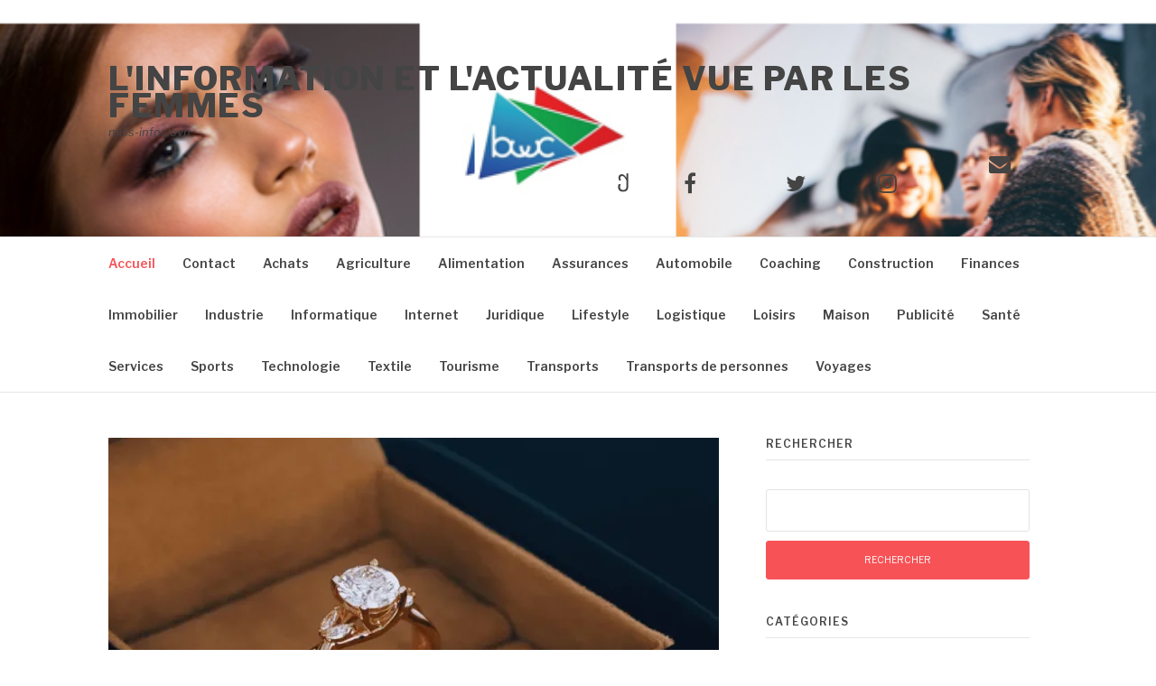

--- FILE ---
content_type: text/html; charset=utf-8
request_url: https://miss-infos.ovh/page/17/
body_size: 22667
content:
<!DOCTYPE html>
<html dir="ltr" lang="fr-FR" prefix="og: https://ogp.me/ns#" amp="" data-amp-auto-lightbox-disable transformed="self;v=1" i-amphtml-layout="" i-amphtml-no-boilerplate="">
<head><meta charset="UTF-8"><meta name="viewport" content="width=device-width"><link rel="preconnect" href="https://cdn.ampproject.org"><style amp-runtime="" i-amphtml-version="012512221826001">html{overflow-x:hidden!important}html.i-amphtml-fie{height:100%!important;width:100%!important}html:not([amp4ads]),html:not([amp4ads]) body{height:auto!important}html:not([amp4ads]) body{margin:0!important}body{-webkit-text-size-adjust:100%;-moz-text-size-adjust:100%;-ms-text-size-adjust:100%;text-size-adjust:100%}html.i-amphtml-singledoc.i-amphtml-embedded{-ms-touch-action:pan-y pinch-zoom;touch-action:pan-y pinch-zoom}html.i-amphtml-fie>body,html.i-amphtml-singledoc>body{overflow:visible!important}html.i-amphtml-fie:not(.i-amphtml-inabox)>body,html.i-amphtml-singledoc:not(.i-amphtml-inabox)>body{position:relative!important}html.i-amphtml-ios-embed-legacy>body{overflow-x:hidden!important;overflow-y:auto!important;position:absolute!important}html.i-amphtml-ios-embed{overflow-y:auto!important;position:static}#i-amphtml-wrapper{overflow-x:hidden!important;overflow-y:auto!important;position:absolute!important;top:0!important;left:0!important;right:0!important;bottom:0!important;margin:0!important;display:block!important}html.i-amphtml-ios-embed.i-amphtml-ios-overscroll,html.i-amphtml-ios-embed.i-amphtml-ios-overscroll>#i-amphtml-wrapper{-webkit-overflow-scrolling:touch!important}#i-amphtml-wrapper>body{position:relative!important;border-top:1px solid transparent!important}#i-amphtml-wrapper+body{visibility:visible}#i-amphtml-wrapper+body .i-amphtml-lightbox-element,#i-amphtml-wrapper+body[i-amphtml-lightbox]{visibility:hidden}#i-amphtml-wrapper+body[i-amphtml-lightbox] .i-amphtml-lightbox-element{visibility:visible}#i-amphtml-wrapper.i-amphtml-scroll-disabled,.i-amphtml-scroll-disabled{overflow-x:hidden!important;overflow-y:hidden!important}amp-instagram{padding:54px 0px 0px!important;background-color:#fff}amp-iframe iframe{box-sizing:border-box!important}[amp-access][amp-access-hide]{display:none}[subscriptions-dialog],body:not(.i-amphtml-subs-ready) [subscriptions-action],body:not(.i-amphtml-subs-ready) [subscriptions-section]{display:none!important}amp-experiment,amp-live-list>[update]{display:none}amp-list[resizable-children]>.i-amphtml-loading-container.amp-hidden{display:none!important}amp-list [fetch-error],amp-list[load-more] [load-more-button],amp-list[load-more] [load-more-end],amp-list[load-more] [load-more-failed],amp-list[load-more] [load-more-loading]{display:none}amp-list[diffable] div[role=list]{display:block}amp-story-page,amp-story[standalone]{min-height:1px!important;display:block!important;height:100%!important;margin:0!important;padding:0!important;overflow:hidden!important;width:100%!important}amp-story[standalone]{background-color:#000!important;position:relative!important}amp-story-page{background-color:#757575}amp-story .amp-active>div,amp-story .i-amphtml-loader-background{display:none!important}amp-story-page:not(:first-of-type):not([distance]):not([active]){transform:translateY(1000vh)!important}amp-autocomplete{position:relative!important;display:inline-block!important}amp-autocomplete>input,amp-autocomplete>textarea{padding:0.5rem;border:1px solid rgba(0,0,0,.33)}.i-amphtml-autocomplete-results,amp-autocomplete>input,amp-autocomplete>textarea{font-size:1rem;line-height:1.5rem}[amp-fx^=fly-in]{visibility:hidden}amp-script[nodom],amp-script[sandboxed]{position:fixed!important;top:0!important;width:1px!important;height:1px!important;overflow:hidden!important;visibility:hidden}
/*# sourceURL=/css/ampdoc.css*/[hidden]{display:none!important}.i-amphtml-element{display:inline-block}.i-amphtml-blurry-placeholder{transition:opacity 0.3s cubic-bezier(0.0,0.0,0.2,1)!important;pointer-events:none}[layout=nodisplay]:not(.i-amphtml-element){display:none!important}.i-amphtml-layout-fixed,[layout=fixed][width][height]:not(.i-amphtml-layout-fixed){display:inline-block;position:relative}.i-amphtml-layout-responsive,[layout=responsive][width][height]:not(.i-amphtml-layout-responsive),[width][height][heights]:not([layout]):not(.i-amphtml-layout-responsive),[width][height][sizes]:not(img):not([layout]):not(.i-amphtml-layout-responsive){display:block;position:relative}.i-amphtml-layout-intrinsic,[layout=intrinsic][width][height]:not(.i-amphtml-layout-intrinsic){display:inline-block;position:relative;max-width:100%}.i-amphtml-layout-intrinsic .i-amphtml-sizer{max-width:100%}.i-amphtml-intrinsic-sizer{max-width:100%;display:block!important}.i-amphtml-layout-container,.i-amphtml-layout-fixed-height,[layout=container],[layout=fixed-height][height]:not(.i-amphtml-layout-fixed-height){display:block;position:relative}.i-amphtml-layout-fill,.i-amphtml-layout-fill.i-amphtml-notbuilt,[layout=fill]:not(.i-amphtml-layout-fill),body noscript>*{display:block;overflow:hidden!important;position:absolute;top:0;left:0;bottom:0;right:0}body noscript>*{position:absolute!important;width:100%;height:100%;z-index:2}body noscript{display:inline!important}.i-amphtml-layout-flex-item,[layout=flex-item]:not(.i-amphtml-layout-flex-item){display:block;position:relative;-ms-flex:1 1 auto;flex:1 1 auto}.i-amphtml-layout-fluid{position:relative}.i-amphtml-layout-size-defined{overflow:hidden!important}.i-amphtml-layout-awaiting-size{position:absolute!important;top:auto!important;bottom:auto!important}i-amphtml-sizer{display:block!important}@supports (aspect-ratio:1/1){i-amphtml-sizer.i-amphtml-disable-ar{display:none!important}}.i-amphtml-blurry-placeholder,.i-amphtml-fill-content{display:block;height:0;max-height:100%;max-width:100%;min-height:100%;min-width:100%;width:0;margin:auto}.i-amphtml-layout-size-defined .i-amphtml-fill-content{position:absolute;top:0;left:0;bottom:0;right:0}.i-amphtml-replaced-content,.i-amphtml-screen-reader{padding:0!important;border:none!important}.i-amphtml-screen-reader{position:fixed!important;top:0px!important;left:0px!important;width:4px!important;height:4px!important;opacity:0!important;overflow:hidden!important;margin:0!important;display:block!important;visibility:visible!important}.i-amphtml-screen-reader~.i-amphtml-screen-reader{left:8px!important}.i-amphtml-screen-reader~.i-amphtml-screen-reader~.i-amphtml-screen-reader{left:12px!important}.i-amphtml-screen-reader~.i-amphtml-screen-reader~.i-amphtml-screen-reader~.i-amphtml-screen-reader{left:16px!important}.i-amphtml-unresolved{position:relative;overflow:hidden!important}.i-amphtml-select-disabled{-webkit-user-select:none!important;-ms-user-select:none!important;user-select:none!important}.i-amphtml-notbuilt,[layout]:not(.i-amphtml-element),[width][height][heights]:not([layout]):not(.i-amphtml-element),[width][height][sizes]:not(img):not([layout]):not(.i-amphtml-element){position:relative;overflow:hidden!important;color:transparent!important}.i-amphtml-notbuilt:not(.i-amphtml-layout-container)>*,[layout]:not([layout=container]):not(.i-amphtml-element)>*,[width][height][heights]:not([layout]):not(.i-amphtml-element)>*,[width][height][sizes]:not([layout]):not(.i-amphtml-element)>*{display:none}amp-img:not(.i-amphtml-element)[i-amphtml-ssr]>img.i-amphtml-fill-content{display:block}.i-amphtml-notbuilt:not(.i-amphtml-layout-container),[layout]:not([layout=container]):not(.i-amphtml-element),[width][height][heights]:not([layout]):not(.i-amphtml-element),[width][height][sizes]:not(img):not([layout]):not(.i-amphtml-element){color:transparent!important;line-height:0!important}.i-amphtml-ghost{visibility:hidden!important}.i-amphtml-element>[placeholder],[layout]:not(.i-amphtml-element)>[placeholder],[width][height][heights]:not([layout]):not(.i-amphtml-element)>[placeholder],[width][height][sizes]:not([layout]):not(.i-amphtml-element)>[placeholder]{display:block;line-height:normal}.i-amphtml-element>[placeholder].amp-hidden,.i-amphtml-element>[placeholder].hidden{visibility:hidden}.i-amphtml-element:not(.amp-notsupported)>[fallback],.i-amphtml-layout-container>[placeholder].amp-hidden,.i-amphtml-layout-container>[placeholder].hidden{display:none}.i-amphtml-layout-size-defined>[fallback],.i-amphtml-layout-size-defined>[placeholder]{position:absolute!important;top:0!important;left:0!important;right:0!important;bottom:0!important;z-index:1}amp-img[i-amphtml-ssr]:not(.i-amphtml-element)>[placeholder]{z-index:auto}.i-amphtml-notbuilt>[placeholder]{display:block!important}.i-amphtml-hidden-by-media-query{display:none!important}.i-amphtml-element-error{background:red!important;color:#fff!important;position:relative!important}.i-amphtml-element-error:before{content:attr(error-message)}i-amp-scroll-container,i-amphtml-scroll-container{position:absolute;top:0;left:0;right:0;bottom:0;display:block}i-amp-scroll-container.amp-active,i-amphtml-scroll-container.amp-active{overflow:auto;-webkit-overflow-scrolling:touch}.i-amphtml-loading-container{display:block!important;pointer-events:none;z-index:1}.i-amphtml-notbuilt>.i-amphtml-loading-container{display:block!important}.i-amphtml-loading-container.amp-hidden{visibility:hidden}.i-amphtml-element>[overflow]{cursor:pointer;position:relative;z-index:2;visibility:hidden;display:initial;line-height:normal}.i-amphtml-layout-size-defined>[overflow]{position:absolute}.i-amphtml-element>[overflow].amp-visible{visibility:visible}template{display:none!important}.amp-border-box,.amp-border-box *,.amp-border-box :after,.amp-border-box :before{box-sizing:border-box}amp-pixel{display:none!important}amp-analytics,amp-auto-ads,amp-story-auto-ads{position:fixed!important;top:0!important;width:1px!important;height:1px!important;overflow:hidden!important;visibility:hidden}amp-story{visibility:hidden!important}html.i-amphtml-fie>amp-analytics{position:initial!important}[visible-when-invalid]:not(.visible),form [submit-error],form [submit-success],form [submitting]{display:none}amp-accordion{display:block!important}@media (min-width:1px){:where(amp-accordion>section)>:first-child{margin:0;background-color:#efefef;padding-right:20px;border:1px solid #dfdfdf}:where(amp-accordion>section)>:last-child{margin:0}}amp-accordion>section{float:none!important}amp-accordion>section>*{float:none!important;display:block!important;overflow:hidden!important;position:relative!important}amp-accordion,amp-accordion>section{margin:0}amp-accordion:not(.i-amphtml-built)>section>:last-child{display:none!important}amp-accordion:not(.i-amphtml-built)>section[expanded]>:last-child{display:block!important}
/*# sourceURL=/css/ampshared.css*/</style><meta name="description" content="l'information et l'actualité vue par les femmes sur un blog animé par une majorité de femmes. - Page 17"><meta name="robots" content="noindex, nofollow, max-image-preview:large"><meta name="generator" content="All in One SEO (AIOSEO) 4.9.3"><meta property="og:locale" content="fr_FR"><meta property="og:site_name" content="l'information et l'actualité vue par les femmes - miss-infos.ovh"><meta property="og:type" content="website"><meta property="og:title" content="l'information et l'actualité vue par les femmes miss-infos.ovh - Page 17"><meta property="og:description" content="l'information et l'actualité vue par les femmes sur un blog animé par une majorité de femmes. - Page 17"><meta property="og:url" content="https://miss-infos.ovh/"><meta name="twitter:card" content="summary"><meta name="twitter:title" content="l'information et l'actualité vue par les femmes miss-infos.ovh - Page 17"><meta name="twitter:description" content="l'information et l'actualité vue par les femmes sur un blog animé par une majorité de femmes. - Page 17"><meta name="robots" content="index,follow"><meta name="generator" content="Site Kit by Google 1.170.0"><meta name="google-adsense-platform-account" content="ca-host-pub-2644536267352236"><meta name="google-adsense-platform-domain" content="sitekit.withgoogle.com"><meta name="generator" content="AMP Plugin v2.5.5; mode=standard"><meta name="msapplication-TileImage" content="https://miss-infos.ovh/wp-content/uploads/2019/02/cropped-finances-270x270.jpg"><link rel="preconnect" href="https://fonts.gstatic.com/" crossorigin=""><link rel="dns-prefetch" href="//fonts.googleapis.com"><link rel="dns-prefetch" href="//www.googletagmanager.com"><link rel="preload" href="https://miss-infos.ovh/wp-content/themes/fashify/assets/fonts/fontawesome-webfont.eot#iefix&amp;v=4.7.0" as="font" crossorigin=""><link rel="preconnect" href="https://fonts.gstatic.com" crossorigin=""><link rel="dns-prefetch" href="https://fonts.gstatic.com"><script async="" src="https://cdn.ampproject.org/v0.mjs" type="module" crossorigin="anonymous"></script><script async nomodule src="https://cdn.ampproject.org/v0.js" crossorigin="anonymous"></script><script src="https://cdn.ampproject.org/v0/amp-analytics-0.1.mjs" async="" custom-element="amp-analytics" type="module" crossorigin="anonymous"></script><script async nomodule src="https://cdn.ampproject.org/v0/amp-analytics-0.1.js" crossorigin="anonymous" custom-element="amp-analytics"></script><script src="https://cdn.ampproject.org/v0/amp-auto-ads-0.1.mjs" async="" custom-element="amp-auto-ads" type="module" crossorigin="anonymous"></script><script async nomodule src="https://cdn.ampproject.org/v0/amp-auto-ads-0.1.js" crossorigin="anonymous" custom-element="amp-auto-ads"></script><script src="https://cdn.ampproject.org/v0/amp-form-0.1.mjs" async="" custom-element="amp-form" type="module" crossorigin="anonymous"></script><script async nomodule src="https://cdn.ampproject.org/v0/amp-form-0.1.js" crossorigin="anonymous" custom-element="amp-form"></script><link rel="icon" href="https://miss-infos.ovh/wp-content/uploads/2019/02/cropped-finances-32x32.jpg" sizes="32x32"><link rel="icon" href="https://miss-infos.ovh/wp-content/uploads/2019/02/cropped-finances-192x192.jpg" sizes="192x192"><link crossorigin="anonymous" rel="stylesheet" id="fashify-fonts-css" href="https://fonts.googleapis.com/css?family=Libre+Franklin%3A300%2C300i%2C400%2C400i%2C600%2C600i%2C800%2C800i&amp;subset=latin%2Clatin-ext" type="text/css" media="all"><style amp-custom="">amp-img:is([sizes=auto i],[sizes^="auto," i]){contain-intrinsic-size:3000px 1500px}amp-img.amp-wp-enforced-sizes{object-fit:contain}amp-img img,amp-img noscript{image-rendering:inherit;object-fit:inherit;object-position:inherit}.fp-flex{display:-webkit-flex;display:-ms-flexbox;display:flex;justify-content:flex-start;flex-direction:row;flex-wrap:wrap;-ms-flex-align:start;align-items:flex-start}.fp-row{margin-left:-15px;margin-right:-15px}.fp-post{margin-bottom:20px}.fp-col{min-width:200px;max-width:400px;flex:1 1 30%;margin-left:15px;margin-right:15px}.fp-col:empty{height:0;visibility:hidden;margin-top:0;margin-bottom:0}.fp-body{min-width:0}.fp-list-1 .fp-flex{flex-wrap:nowrap}.fp-list-1 .fp-media{flex-shrink:0}.fp-thumbnail{display:block}.fp-list-1 .fp-thumbnail{margin-right:1em}.fp-thumbnail{-webkit-transition:opacity 500ms ease;transition:opacity 500ms ease}.fp-thumbnail:hover{opacity:.8}.fp-thumbnail amp-img{display:block;width:100%;object-fit:cover;overflow:hidden}.fp-media .fp-thumbnail amp-img{margin:0}.fp-thumbnail amp-img.size-thumbnail{width:85px;height:85px}.fp-list-2 .fp-media + .fp-body{margin-top:.8em}.fp-post .fp-title{font-size:1em;line-height:1.5;font-weight:400}.widget .fp-post .fp-title{margin:0;padding:0}.fp-list-2 .fp-title{font-size:1.2em;font-weight:500}.fp-post .fp-title a{color:currentColor;text-decoration:none}.fp-excerpt{margin-top:.4em;opacity:.8}.fp-meta{font-size:.9em;margin-top:.2em}.fp-post .fp-meta a{opacity:.5;color:currentColor;text-decoration:none}.fp-meta a:hover{opacity:.8}.fp-meta > span:before{content:" · ";opacity:.5}.fp-meta > span:first-child:before{content:""}.fp-categories{display:block;font-size:.7em;margin:0;opacity:.7;text-transform:uppercase;letter-spacing:.2em}.screen-reader-text{border:0;clip:rect(1px,1px,1px,1px);clip-path:inset(50%);height:1px;margin:-1px;overflow:hidden;padding:0;width:1px}.screen-reader-text:not(#_#_#_#_#_#_#_){position:absolute;word-wrap:normal}.fp-post .fp-readmore{margin-top:.5em}.fp-post .fp-readmore-link{text-decoration:none;font-size:.9em;display:inline-block;border:1px solid;padding:.2em .7em;border-radius:3px}.fp-post .fp-readmore-link:hover{text-decoration:none}@font-face{font-family:"FontAwesome";src:url("https://miss-infos.ovh/wp-content/themes/fashify/assets/fonts/fontawesome-webfont.eot?v=4.7.0");src:url("https://miss-infos.ovh/wp-content/themes/fashify/assets/fonts/fontawesome-webfont.eot#iefix&v=4.7.0") format("embedded-opentype"),url("https://miss-infos.ovh/wp-content/themes/fashify/assets/fonts/fontawesome-webfont.woff2?v=4.7.0") format("woff2"),url("https://miss-infos.ovh/wp-content/themes/fashify/assets/fonts/fontawesome-webfont.woff?v=4.7.0") format("woff"),url("https://miss-infos.ovh/wp-content/themes/fashify/assets/fonts/fontawesome-webfont.ttf?v=4.7.0") format("truetype"),url("https://miss-infos.ovh/wp-content/themes/fashify/assets/fonts/fontawesome-webfont.svg?v=4.7.0#fontawesomeregular") format("svg");font-weight:normal;font-style:normal}@-webkit-keyframes fa-spin{0%{-webkit-transform:rotate(0deg);transform:rotate(0deg)}100%{-webkit-transform:rotate(359deg);transform:rotate(359deg)}}@keyframes fa-spin{0%{-webkit-transform:rotate(0deg);transform:rotate(0deg)}100%{-webkit-transform:rotate(359deg);transform:rotate(359deg)}}html{font-family:sans-serif;-webkit-text-size-adjust:100%;-ms-text-size-adjust:100%}body{margin:0}article,aside,footer,header,main,nav,section{display:block}[hidden]{display:none}a{background-color:transparent}a:active,a:hover{outline:0}h1{font-size:2em;margin:.67em 0}amp-img{border:0}button,input{color:inherit;font:inherit;margin:0}button{overflow:visible}button{text-transform:none}button,html input[type="button"],input[type="reset"],input[type="submit"]{-webkit-appearance:button;cursor:pointer}button[disabled],html input[disabled]{cursor:default}button::-moz-focus-inner,input::-moz-focus-inner{border:0;padding:0}input{line-height:normal}input[type="checkbox"],input[type="radio"]{box-sizing:border-box;padding:0}input[type="number"]::-webkit-inner-spin-button,input[type="number"]::-webkit-outer-spin-button{height:auto}input[type="search"]{-webkit-appearance:textfield;box-sizing:inherit}input[type="search"]::-webkit-search-cancel-button,input[type="search"]::-webkit-search-decoration{-webkit-appearance:none}body,button,input{color:#444;font-family:"Libre Franklin",Georgia,serif;font-size:15px;line-height:1.5}h1,h2,h4{clear:both;color:#111;font-family:"Libre Franklin",Georgia,serif;line-height:1.2;font-weight:400}h1{font-size:3.052em}h2{font-size:2.441em}h4{font-size:1.563em}p{margin:0 0 1.5em;padding:0}.menu-toggle:before{-moz-osx-font-smoothing:grayscale;font-family:"FontAwesome";font-style:normal;font-variant:normal;font-weight:normal;text-decoration:inherit;text-transform:none}html{box-sizing:border-box;font-size:16px}@media (max-width: 991px){html{font-size:15px}}@media (max-width: 767px){html{font-size:14px}}*,*:before,*:after{box-sizing:inherit}body{background:#fff}ul{margin:0 0 1.5em 3em}ul{list-style:disc}li > ul{margin-bottom:0;margin-left:1.5em}amp-img{height:auto;max-width:100%}button,input[type="button"],input[type="reset"],input[type="submit"]{border:1px solid;border-color:#f75357;border-radius:3px;background:#f75357;box-shadow:none;color:#fff;font-size:10.4px;font-size:.65rem;padding:13px 20px;cursor:pointer;text-shadow:none;width:100%;text-transform:uppercase}button:hover,input[type="button"]:hover,input[type="reset"]:hover,input[type="submit"]:hover{background:#111;border-color:#111}button:active,button:focus,input[type="button"]:active,input[type="button"]:focus,input[type="reset"]:active,input[type="reset"]:focus,input[type="submit"]:active,input[type="submit"]:focus{background:#111;border-color:#111;outline:none}input[type="text"],input[type="email"],input[type="url"],input[type="password"],input[type="search"]{color:#444;border:1px solid #e3e3e3;border-radius:3px;background:#fff;font-size:14px;margin:0 0 10px;width:100%}input[type="text"]:focus,input[type="email"]:focus,input[type="url"]:focus,input[type="password"]:focus,input[type="search"]:focus{color:#111;outline:none;border:1px solid #a9a9a9}input[type="text"],input[type="email"],input[type="url"],input[type="password"],input[type="search"]{padding:12px}a{color:#444}a:visited{color:#444}a:hover,a:focus,a:active{color:#f75357}a:focus{outline:thin dotted}a:hover,a:active{outline:0}.main-navigation{clear:both;display:block;float:left;width:100%;border-top:1px solid #e6e6e6;border-bottom:1px solid #e6e6e6}.main-navigation ul{display:none;list-style:none;margin:0;padding-left:0}@media (max-width: 767px){.main-navigation ul{margin:0 -20px}}.main-navigation ul ul{border-top:none;border:1px solid #e5e5e5;padding:0;float:left;position:absolute;top:100%;left:-999em;z-index:99999}.main-navigation ul ul ul{left:-999em;top:-1px}.main-navigation ul ul li{padding:0;border-bottom:1px solid #e5e5e5;margin:0;background:#fff}.main-navigation ul ul li:hover > ul,.main-navigation ul ul li:focus-within > ul{left:100%}.main-navigation ul ul li:last-child{border-bottom:none}@media (max-width: 767px){.main-navigation ul ul li{border:none;padding:0}}.main-navigation ul ul a{width:230px;padding:10px 25px;font-size:12px}@media (max-width: 767px){.main-navigation ul ul a{text-transform:none;padding:10px 0px;width:100%}}@media (max-width: 767px){.main-navigation ul ul{position:static;border:none;margin:0;padding:0 20px;width:100%}}.main-navigation ul li:hover > ul,.main-navigation ul li:focus-within > ul{left:auto}.main-navigation li{float:left;position:relative;margin-right:30px}@media (max-width: 767px){.main-navigation li{border-bottom:none;border-top:1px solid #e5e5e5;width:100%;margin-right:0;padding:0 20px}}.main-navigation li:last-child{border-bottom:none}.main-navigation a{display:block;text-decoration:none;font-weight:600;font-size:14px;padding:18px 0}@media (max-width: 767px){.main-navigation a{padding:12px 0}}.main-navigation .current-menu-item > a{color:#f75357}.menu-toggle{display:block}.menu-toggle{background-color:transparent;border:0;margin:auto;color:#444;padding:20px 0;box-shadow:none;font-size:17px;cursor:pointer;text-transform:uppercase;outline:none}.menu-toggle::before{bottom:0px;content:"";margin-right:5px;position:relative}.menu-toggle:hover,.menu-toggle:active,.menu-toggle:focus{background:none;box-shadow:none;border:none}@media (min-width: 768px){.menu-toggle{display:none}.main-navigation ul{display:block}}.social-links{margin:0 auto;padding:0}.social-links ul{margin:0;padding:0}.social-links ul li{list-style:none;display:inline-block;margin-right:30px}.social-links ul li:last-child{margin-right:0}@media (max-width: 767px){.social-links ul li{margin-bottom:10px}}.social-links ul a{background:transparent;display:inline-block;text-decoration:none}.social-links ul a::before{font-family:"FontAwesome";font-size:24px;font-style:normal;font-weight:normal;line-height:1;text-decoration:none;vertical-align:text-bottom;-webkit-font-smoothing:antialiased}.social-links ul a:hover{background:transparent;color:#f75357;text-decoration:none}.social-links ul a:hover::before{color:#f75357;-webkit-transition:.2s all ease-in-out;transition:.2s all ease-in-out}.social-links ul a[href*='wordpress.org']:before,.social-links ul a[href*='wordpress.com']:before{content:""}.social-links ul a[href*='facebook.com']:before{content:""}.social-links ul a[href*='twitter.com']:before{content:""}.social-links ul a[href*='dribbble.com']:before{content:""}.social-links ul a[href*='plus.google.com']:before{content:""}.social-links ul a[href*='pinterest.com']:before{content:""}.social-links ul a[href*='github.com']:before{content:""}.social-links ul a[href*='tumblr.com']:before{content:""}.social-links ul a[href*='youtube.com']:before{content:""}.social-links ul a[href*='flickr.com']:before{content:""}.social-links ul a[href*='vimeo.com']:before{content:""}.social-links ul a[href*='instagram.com']:before{content:""}.social-links ul a[href*='codepen.io']:before{content:""}.social-links ul a[href*='linkedin.com']:before{content:""}.social-links ul a[href*='foursquare.com']:before{content:""}.social-links ul a[href*='reddit.com']:before{content:""}.social-links ul a[href*='digg.com']:before{content:""}.social-links ul a[href*='getpocket.com']:before{content:""}.social-links ul a[href*='path.com']:before{content:""}.social-links ul a[href*='stumbleupon.com']:before{content:""}.social-links ul a[href*='spotify.com']:before{content:""}.social-links ul a[href*='twitch.tv']:before{content:""}.social-links ul a[href*='dropbox.com']:before{content:""}.social-links ul a[href*='/feed']:before{content:""}.social-links ul a[href*='skype']:before{content:""}.social-links ul a[href*='mailto']:before{content:""}.social-links ul a:before{content:""}.screen-reader-text{clip:rect(1px,1px,1px,1px);height:1px;width:1px;overflow:hidden}.screen-reader-text:not(#_#_#_#_#_#_#_){position:absolute}.screen-reader-text:hover,.screen-reader-text:active,.screen-reader-text:focus{background-color:#ebebeb;border-radius:3px;box-shadow:0 0 2px 2px rgba(0,0,0,.6);color:#f75357;display:block;font-size:14px;font-size:.875rem;font-weight:bold;height:auto;left:5px;line-height:normal;padding:15px 23px 14px;text-decoration:none;top:5px;width:auto;z-index:100000}.screen-reader-text:hover:not(#_#_#_#_#_#_#_),.screen-reader-text:active:not(#_#_#_#_#_#_#_),.screen-reader-text:focus:not(#_#_#_#_#_#_#_){clip:auto}.entry-content:before,.entry-content:after,.site-header:before,.site-header:after,.site-content:before,.site-content:after,.site-footer:before,.site-footer:after,.container::before,.container:after,.nav-links::before,.nav-links::after{content:"";display:table;table-layout:fixed}.entry-content:after,.site-header:after,.site-content:after,.site-footer:after,.container:after,.nav-links:after{clear:both}.widget{margin-bottom:40px;width:100%}.widget ul{list-style:none;margin:0;padding:0}.widget li{overflow:hidden}.widget a{text-decoration:none;line-height:1.75}.widget a:hover{text-decoration:underline}.widget:last-child{margin-bottom:20px}@media (min-width: 499px){.widget{width:49%;float:left;padding-right:20px}.widget:nth-of-type(2n+1){clear:both}}@media (min-width: 768px){.widget{width:100%}}.widget-title{padding-bottom:10px;margin-bottom:10px;margin-top:0;border-bottom:1px solid #e5e5e5;text-transform:uppercase;position:relative;font-size:12px;font-weight:600;letter-spacing:1px}.widget_categories ul li{display:block;padding-bottom:7px;margin-bottom:7px;border-bottom:1px solid #eee;position:relative}.widget_categories ul li::before{color:#ccc;content:"";font-family:"FontAwesome";font-size:12px;position:absolute;top:2px;left:2px}.widget_categories ul li a{padding-left:18px}.widget_tag_cloud a{border:1px solid #e9e9e9;border-radius:2px;color:#888;display:inline-block;margin-bottom:5px;padding:2px 10px 3px}.widget_tag_cloud a:not(#_#_#_#_#_#_#_#_){font-size:13px}.widget_tag_cloud a:hover{border-color:#f75357;color:#f75357;text-decoration:none}.social-links{margin:0 auto;padding:0}.social-links ul{margin:0;padding:0}.social-links ul li{list-style:none;display:inline-block;margin-right:30px}.social-links ul li:last-child{margin-right:0}@media (max-width: 767px){.social-links ul li{margin-bottom:10px}}.social-links ul a{background:transparent;display:inline-block;text-decoration:none}.social-links ul a::before{font-family:"FontAwesome";font-size:24px;font-style:normal;font-weight:normal;line-height:1;text-decoration:none;vertical-align:text-bottom;-webkit-font-smoothing:antialiased}.social-links ul a:hover{background:transparent;color:#f75357;text-decoration:none}.social-links ul a:hover::before{color:#f75357;-webkit-transition:.2s all ease-in-out;transition:.2s all ease-in-out}.social-links ul a[href*='wordpress.org']:before,.social-links ul a[href*='wordpress.com']:before{content:""}.social-links ul a[href*='facebook.com']:before{content:""}.social-links ul a[href*='twitter.com']:before{content:""}.social-links ul a[href*='dribbble.com']:before{content:""}.social-links ul a[href*='plus.google.com']:before{content:""}.social-links ul a[href*='pinterest.com']:before{content:""}.social-links ul a[href*='github.com']:before{content:""}.social-links ul a[href*='tumblr.com']:before{content:""}.social-links ul a[href*='youtube.com']:before{content:""}.social-links ul a[href*='flickr.com']:before{content:""}.social-links ul a[href*='vimeo.com']:before{content:""}.social-links ul a[href*='instagram.com']:before{content:""}.social-links ul a[href*='codepen.io']:before{content:""}.social-links ul a[href*='linkedin.com']:before{content:""}.social-links ul a[href*='foursquare.com']:before{content:""}.social-links ul a[href*='reddit.com']:before{content:""}.social-links ul a[href*='digg.com']:before{content:""}.social-links ul a[href*='getpocket.com']:before{content:""}.social-links ul a[href*='path.com']:before{content:""}.social-links ul a[href*='stumbleupon.com']:before{content:""}.social-links ul a[href*='spotify.com']:before{content:""}.social-links ul a[href*='twitch.tv']:before{content:""}.social-links ul a[href*='dropbox.com']:before{content:""}.social-links ul a[href*='/feed']:before{content:""}.social-links ul a[href*='skype']:before{content:""}.social-links ul a[href*='mailto']:before{content:""}.social-links ul a:before{content:""}.container{max-width:1120px;margin:0 auto;padding:0 40px;clear:both}@media (max-width: 991px){.container{padding:0 20px}}.site-header{padding:45px 0}.site-header .site-title{font-size:36px;font-style:normal;line-height:30px;letter-spacing:1.5px;text-decoration:none;text-transform:uppercase;margin:5px 0}.site-header .site-title a{text-decoration:none;font-weight:bold}.site-header p{margin-bottom:0;margin-top:2px;font-size:13px;font-style:italic}.site-branding{float:left}@media (max-width: 991px){.site-branding{float:none;text-align:center}}.social-menu{float:right;margin-top:13px}@media (max-width: 991px){.social-menu{float:none;text-align:center;margin-top:30px}}.site-content{clear:both;padding:50px 0 30px}@media (max-width: 991px){.site-content{padding:30px 0}}.content-area{float:left;width:100%}@media (min-width: 768px){.content-area{width:65%}}.sidebar{float:right;width:100%;margin-top:40px}@media (min-width: 768px){.sidebar{width:30%;margin-top:0px}}.navigation{clear:both;font-size:22px;text-align:center;margin-bottom:20px}.navigation a{color:#888;margin-right:5px;text-decoration:none}.navigation a:hover{color:#111;text-decoration:underline}.navigation .current{color:#111;font-size:32px;margin-right:5px}.footer-inner{margin:0;overflow:hidden}@media (min-width: 768px){.footer-inner{margin:0 -20px}}.footer-widgets{border-top:1px solid #e5e5e5;margin:0;padding:45px 0 20px}.footer-widgets .widget{box-sizing:border-box;float:left;width:100%;margin-bottom:20px;padding:0}.footer-widgets .widget li{overflow:hidden;border:none;margin-bottom:7px;padding-bottom:7px}@media (min-width: 499px){.footer-widgets .widget{width:50%;padding:0 20px}}@media (min-width: 768px){.footer-widgets .widget{width:30%;margin-right:5%}.footer-widgets .widget:nth-of-type(2n+1){clear:none}.footer-widgets .widget:nth-of-type(4n+1){clear:both}}.footer-widgets .widget:last-child{margin-right:0}.site-info{padding:25px 0;margin:0;font-size:12px;line-height:1.5;text-align:center;border-top:1px solid #e5e5e5}.site-info .site-copyright{float:left}@media (max-width: 991px){.site-info .site-copyright{float:none}}.site-info .theme-info-text{float:right}@media (max-width: 991px){.site-info .theme-info-text{float:none}}.hentry{margin:0 0 2em;border-bottom:1px solid #e5e5e5}h1.entry-title{margin-top:0;font-size:26px;font-weight:600;margin-bottom:5px;line-height:1.2}.updated:not(.published){display:none}.group-blog .byline{display:inline}.featured-image{position:relative;margin-bottom:25px}@media (max-width: 767px){.featured-image amp-img{width:100%}}.entry-info{background:#fff;margin-left:70px;margin-top:-100px;padding:15px 0 0 25px;position:relative;z-index:100}@media (max-width: 991px){.entry-info{margin-left:20px;margin-top:-65px;padding:15px 0 0 15px}}h2.entry-title{font-size:26px;line-height:1.3;font-weight:600;margin-bottom:5px;margin-top:0}@media (max-width: 991px){h2.entry-title{font-size:22px}}h2.entry-title a{color:#333;text-decoration:none}h2.entry-title a:hover{color:#666}.entry-meta{display:block;font-size:12px;font-style:italic;color:#b4b4b4;margin-bottom:5px}.entry-meta div{display:inline-block}.entry-meta a{color:#f75357;text-decoration:none}.entry-meta a:hover{text-decoration:underline}.entry-meta a,.main-navigation a:hover,.main-navigation .current-menu-item > a,.widget_tag_cloud a:hover,a:hover,.social-links ul a:hover::before{color:#f75357}button,input[type="button"],input[type="reset"],input[type="submit"]{background:#f75357;border-color:#f75357}.widget_tag_cloud a:hover{border-color:#f75357}.main-navigation a,h1.entry-title,.widget-title,.navigation .current{color:#444}button:hover,input[type="button"]:hover,input[type="reset"]:hover,input[type="submit"]:hover{background:#444;border-color:#444}.site-header{background-image:url("https://miss-infos.ovh/wp-content/uploads/2018/08/cropped-miss-infos-2.png");background-repeat:no-repeat;background-size:cover}:root :where(p.has-background){padding:1.25em 2.375em}:where(p.has-text-color:not(.has-link-color)) a{color:inherit}:root{--wp--preset--aspect-ratio--square:1;--wp--preset--aspect-ratio--4-3:4/3;--wp--preset--aspect-ratio--3-4:3/4;--wp--preset--aspect-ratio--3-2:3/2;--wp--preset--aspect-ratio--2-3:2/3;--wp--preset--aspect-ratio--16-9:16/9;--wp--preset--aspect-ratio--9-16:9/16;--wp--preset--color--black:#000;--wp--preset--color--cyan-bluish-gray:#abb8c3;--wp--preset--color--white:#fff;--wp--preset--color--pale-pink:#f78da7;--wp--preset--color--vivid-red:#cf2e2e;--wp--preset--color--luminous-vivid-orange:#ff6900;--wp--preset--color--luminous-vivid-amber:#fcb900;--wp--preset--color--light-green-cyan:#7bdcb5;--wp--preset--color--vivid-green-cyan:#00d084;--wp--preset--color--pale-cyan-blue:#8ed1fc;--wp--preset--color--vivid-cyan-blue:#0693e3;--wp--preset--color--vivid-purple:#9b51e0;--wp--preset--gradient--vivid-cyan-blue-to-vivid-purple:linear-gradient(135deg,#0693e3 0%,#9b51e0 100%);--wp--preset--gradient--light-green-cyan-to-vivid-green-cyan:linear-gradient(135deg,#7adcb4 0%,#00d082 100%);--wp--preset--gradient--luminous-vivid-amber-to-luminous-vivid-orange:linear-gradient(135deg,#fcb900 0%,#ff6900 100%);--wp--preset--gradient--luminous-vivid-orange-to-vivid-red:linear-gradient(135deg,#ff6900 0%,#cf2e2e 100%);--wp--preset--gradient--very-light-gray-to-cyan-bluish-gray:linear-gradient(135deg,#eee 0%,#a9b8c3 100%);--wp--preset--gradient--cool-to-warm-spectrum:linear-gradient(135deg,#4aeadc 0%,#9778d1 20%,#cf2aba 40%,#ee2c82 60%,#fb6962 80%,#fef84c 100%);--wp--preset--gradient--blush-light-purple:linear-gradient(135deg,#ffceec 0%,#9896f0 100%);--wp--preset--gradient--blush-bordeaux:linear-gradient(135deg,#fecda5 0%,#fe2d2d 50%,#6b003e 100%);--wp--preset--gradient--luminous-dusk:linear-gradient(135deg,#ffcb70 0%,#c751c0 50%,#4158d0 100%);--wp--preset--gradient--pale-ocean:linear-gradient(135deg,#fff5cb 0%,#b6e3d4 50%,#33a7b5 100%);--wp--preset--gradient--electric-grass:linear-gradient(135deg,#caf880 0%,#71ce7e 100%);--wp--preset--gradient--midnight:linear-gradient(135deg,#020381 0%,#2874fc 100%);--wp--preset--font-size--small:13px;--wp--preset--font-size--medium:20px;--wp--preset--font-size--large:36px;--wp--preset--font-size--x-large:42px;--wp--preset--spacing--20:.44rem;--wp--preset--spacing--30:.67rem;--wp--preset--spacing--40:1rem;--wp--preset--spacing--50:1.5rem;--wp--preset--spacing--60:2.25rem;--wp--preset--spacing--70:3.38rem;--wp--preset--spacing--80:5.06rem;--wp--preset--shadow--natural:6px 6px 9px rgba(0,0,0,.2);--wp--preset--shadow--deep:12px 12px 50px rgba(0,0,0,.4);--wp--preset--shadow--sharp:6px 6px 0px rgba(0,0,0,.2);--wp--preset--shadow--outlined:6px 6px 0px -3px #fff,6px 6px #000;--wp--preset--shadow--crisp:6px 6px 0px #000}:where(.is-layout-flex){gap:.5em}:where(.is-layout-grid){gap:.5em}:where(.wp-block-columns.is-layout-flex){gap:2em}:where(.wp-block-columns.is-layout-grid){gap:2em}:where(.wp-block-post-template.is-layout-flex){gap:1.25em}:where(.wp-block-post-template.is-layout-grid){gap:1.25em}.amp-wp-2e93a80:not(#_#_#_#_#_){font-size:22pt}.amp-wp-788d75a:not(#_#_#_#_#_){font-size:8pt}.amp-wp-120431d:not(#_#_#_#_#_){font-size:13.25pt}.amp-wp-5da0816:not(#_#_#_#_#_){font-size:16.75pt}

/*# sourceURL=amp-custom.css */</style><link rel="profile" href="https://gmpg.org/xfn/11"><link rel="pingback" href="https://miss-infos.ovh/xmlrpc.php"><link rel="prev" href="https://miss-infos.ovh/page/16/"><link rel="next" href="https://miss-infos.ovh/page/18/"><script type="application/ld+json" class="aioseo-schema">{"@context":"https://schema.org","@graph":[{"@type":"BreadcrumbList","@id":"https://miss-infos.ovh/page/17/#breadcrumblist","itemListElement":[{"@type":"ListItem","@id":"https://miss-infos.ovh#listItem","position":1,"name":"Accueil","item":"https://miss-infos.ovh","nextItem":{"@type":"ListItem","@id":"https://miss-infos.ovh/page/17#listItem","name":"Page 17"}},{"@type":"ListItem","@id":"https://miss-infos.ovh/page/17#listItem","position":2,"name":"Page 17","previousItem":{"@type":"ListItem","@id":"https://miss-infos.ovh#listItem","name":"Accueil"}}]},{"@type":"CollectionPage","@id":"https://miss-infos.ovh/page/17/#collectionpage","url":"https://miss-infos.ovh/page/17/","name":"l'information et l'actualité vue par les femmes miss-infos.ovh - Page 17","description":"l'information et l'actualité vue par les femmes sur un blog animé par une majorité de femmes. - Page 17","inLanguage":"fr-FR","isPartOf":{"@id":"https://miss-infos.ovh/#website"},"breadcrumb":{"@id":"https://miss-infos.ovh/page/17/#breadcrumblist"},"about":{"@id":"https://miss-infos.ovh/#organization"}},{"@type":"Organization","@id":"https://miss-infos.ovh/#organization","name":"Bbwebconsult","description":"miss-infos.ovh","url":"https://miss-infos.ovh/","sameAs":["https://www.facebook.com/vuenfrance"]},{"@type":"WebSite","@id":"https://miss-infos.ovh/#website","url":"https://miss-infos.ovh/","name":"l'information et l'actualité vue par les femmes","description":"miss-infos.ovh","inLanguage":"fr-FR","publisher":{"@id":"https://miss-infos.ovh/#organization"}}]}</script><link rel="alternate" type="application/rss+xml" title="l'information et l'actualité vue par les femmes » Flux" href="https://miss-infos.ovh/feed/"><link rel="alternate" type="application/rss+xml" title="l'information et l'actualité vue par les femmes » Flux des commentaires" href="https://miss-infos.ovh/comments/feed/"><link rel="https://api.w.org/" href="https://miss-infos.ovh/wp-json/"><link rel="canonical" href="https://miss-infos.ovh/page/17/"><link rel="apple-touch-icon" href="https://miss-infos.ovh/wp-content/uploads/2019/02/cropped-finances-180x180.jpg"><title>l'information et l'actualité vue par les femmes miss-infos.ovh - Page 17</title></head>

<body data-rsssl="1" class="home blog paged wp-embed-responsive paged-17 wp-theme-fashify group-blog hfeed homepage-default">



<amp-auto-ads type="adsense" data-ad-client="ca-pub-9452625998653244" class="i-amphtml-layout-container" i-amphtml-layout="container"></amp-auto-ads>


<div id="page" class="site">
	<a class="skip-link screen-reader-text" href="#main">Aller au contenu</a>

	<header id="masthead" class="site-header" role="banner">
		<div class="container">

			<div class="site-branding">

				
									<h1 class="site-title"><a href="https://miss-infos.ovh/" rel="home">l'information et l'actualité vue par les femmes</a></h1>
									<p class="site-description">miss-infos.ovh</p>
				
			</div>

			<div class="social-menu">
				<div id="menu-social" class="social-links"><ul id="menu-social" class="menu"><li id="menu-item-29" class="menu-item menu-item-type-custom menu-item-object-custom menu-item-29"><a href="https://www.yelp.com"><span class="screen-reader-text">Yelp</span></a></li>
<li id="menu-item-30" class="menu-item menu-item-type-custom menu-item-object-custom menu-item-30"><a href="https://www.facebook.com/wordpress"><span class="screen-reader-text">Facebook</span></a></li>
<li id="menu-item-31" class="menu-item menu-item-type-custom menu-item-object-custom menu-item-31"><a href="https://twitter.com/wordpress"><span class="screen-reader-text">Twitter</span></a></li>
<li id="menu-item-32" class="menu-item menu-item-type-custom menu-item-object-custom menu-item-32"><a href="https://www.instagram.com/explore/tags/wordcamp/"><span class="screen-reader-text">Instagram</span></a></li>
<li id="menu-item-33" class="menu-item menu-item-type-custom menu-item-object-custom menu-item-33"><a href="mailto:wordpress@example.com"><span class="screen-reader-text">E-mail</span></a></li>
</ul></div>			</div>

		</div>

	</header>

	<nav id="site-navigation" class="main-navigation" role="navigation">
		<div class="container">

			<button class="menu-toggle" aria-controls="top-menu" aria-expanded="false">Menu</button>
			<div class="menu-menu-superieur-container"><ul id="primary-menu" class="menu"><li id="menu-item-25" class="menu-item menu-item-type-custom menu-item-object-custom current-menu-item menu-item-home menu-item-25"><a href="https://miss-infos.ovh/">Accueil</a></li>
<li id="menu-item-28" class="menu-item menu-item-type-post_type menu-item-object-page menu-item-28"><a href="https://miss-infos.ovh/contact/">Contact</a></li>
<li id="menu-item-1635" class="menu-item menu-item-type-taxonomy menu-item-object-category menu-item-1635"><a href="https://miss-infos.ovh/category/achats/">Achats</a></li>
<li id="menu-item-1636" class="menu-item menu-item-type-taxonomy menu-item-object-category menu-item-1636"><a href="https://miss-infos.ovh/category/agriculture/">Agriculture</a></li>
<li id="menu-item-1637" class="menu-item menu-item-type-taxonomy menu-item-object-category menu-item-1637"><a href="https://miss-infos.ovh/category/alimentation/">Alimentation</a></li>
<li id="menu-item-1638" class="menu-item menu-item-type-taxonomy menu-item-object-category menu-item-1638"><a href="https://miss-infos.ovh/category/assurances/">Assurances</a></li>
<li id="menu-item-1639" class="menu-item menu-item-type-taxonomy menu-item-object-category menu-item-1639"><a href="https://miss-infos.ovh/category/automobile/">Automobile</a></li>
<li id="menu-item-1640" class="menu-item menu-item-type-taxonomy menu-item-object-category menu-item-1640"><a href="https://miss-infos.ovh/category/coaching/">Coaching</a></li>
<li id="menu-item-1641" class="menu-item menu-item-type-taxonomy menu-item-object-category menu-item-1641"><a href="https://miss-infos.ovh/category/construction/">Construction</a></li>
<li id="menu-item-1642" class="menu-item menu-item-type-taxonomy menu-item-object-category menu-item-1642"><a href="https://miss-infos.ovh/category/finances/">Finances</a></li>
<li id="menu-item-1643" class="menu-item menu-item-type-taxonomy menu-item-object-category menu-item-1643"><a href="https://miss-infos.ovh/category/immobilier/">Immobilier</a></li>
<li id="menu-item-1644" class="menu-item menu-item-type-taxonomy menu-item-object-category menu-item-1644"><a href="https://miss-infos.ovh/category/industrie/">Industrie</a></li>
<li id="menu-item-1645" class="menu-item menu-item-type-taxonomy menu-item-object-category menu-item-1645"><a href="https://miss-infos.ovh/category/informatique/">Informatique</a></li>
<li id="menu-item-1646" class="menu-item menu-item-type-taxonomy menu-item-object-category menu-item-1646"><a href="https://miss-infos.ovh/category/internet/">Internet</a></li>
<li id="menu-item-1647" class="menu-item menu-item-type-taxonomy menu-item-object-category menu-item-1647"><a href="https://miss-infos.ovh/category/juridique/">Juridique</a></li>
<li id="menu-item-1648" class="menu-item menu-item-type-taxonomy menu-item-object-category menu-item-1648"><a href="https://miss-infos.ovh/category/lifestyle/">Lifestyle</a></li>
<li id="menu-item-1649" class="menu-item menu-item-type-taxonomy menu-item-object-category menu-item-1649"><a href="https://miss-infos.ovh/category/logistique/">Logistique</a></li>
<li id="menu-item-1650" class="menu-item menu-item-type-taxonomy menu-item-object-category menu-item-1650"><a href="https://miss-infos.ovh/category/loisirs/">Loisirs</a></li>
<li id="menu-item-1651" class="menu-item menu-item-type-taxonomy menu-item-object-category menu-item-1651"><a href="https://miss-infos.ovh/category/maison/">Maison</a></li>
<li id="menu-item-1652" class="menu-item menu-item-type-taxonomy menu-item-object-category menu-item-1652"><a href="https://miss-infos.ovh/category/publicite/">Publicité</a></li>
<li id="menu-item-1653" class="menu-item menu-item-type-taxonomy menu-item-object-category menu-item-1653"><a href="https://miss-infos.ovh/category/sante/">Santé</a></li>
<li id="menu-item-1654" class="menu-item menu-item-type-taxonomy menu-item-object-category menu-item-1654"><a href="https://miss-infos.ovh/category/services/">Services</a></li>
<li id="menu-item-1655" class="menu-item menu-item-type-taxonomy menu-item-object-category menu-item-1655"><a href="https://miss-infos.ovh/category/sports/">Sports</a></li>
<li id="menu-item-1656" class="menu-item menu-item-type-taxonomy menu-item-object-category menu-item-1656"><a href="https://miss-infos.ovh/category/technologie/">Technologie</a></li>
<li id="menu-item-1657" class="menu-item menu-item-type-taxonomy menu-item-object-category menu-item-1657"><a href="https://miss-infos.ovh/category/textile/">Textile</a></li>
<li id="menu-item-1658" class="menu-item menu-item-type-taxonomy menu-item-object-category menu-item-1658"><a href="https://miss-infos.ovh/category/tourisme/">Tourisme</a></li>
<li id="menu-item-1659" class="menu-item menu-item-type-taxonomy menu-item-object-category menu-item-1659"><a href="https://miss-infos.ovh/category/transports/">Transports</a></li>
<li id="menu-item-1660" class="menu-item menu-item-type-taxonomy menu-item-object-category menu-item-1660"><a href="https://miss-infos.ovh/category/transports-de-personnes/">Transports de personnes</a></li>
<li id="menu-item-1661" class="menu-item menu-item-type-taxonomy menu-item-object-category menu-item-1661"><a href="https://miss-infos.ovh/category/voyages/">Voyages</a></li>
</ul></div>
		</div>
	</nav>

	<div id="content" class="site-content">

<div class="container right-sidebar">
	
	<div id="primary" class="content-area">
		<main id="main" class="site-main" role="main">

		
<article id="post-2059" class="post-2059 post type-post status-publish format-standard has-post-thumbnail hentry category-lifestyle tag-bigoux-luxe">
    
        <div class="featured-image">
        <a href="https://miss-infos.ovh/tendance-bijou-lart-de-sublimer-son-style-avec-des-pieces-iconiques/" title="Tendance bijou : l’art de sublimer son style avec des pièces iconiques"><amp-img width="676" height="483" src="https://miss-infos.ovh/wp-content/uploads/2025/06/bague-diamant-1-676x483.png" class="attachment-fashify-thumb-default size-fashify-thumb-default wp-post-image amp-wp-enforced-sizes i-amphtml-layout-intrinsic i-amphtml-layout-size-defined" alt="bague diamant" srcset="https://miss-infos.ovh/wp-content/uploads/2025/06/bague-diamant-1-676x483.png 676w, https://miss-infos.ovh/wp-content/uploads/2025/06/bague-diamant-1-321x229.png 321w" sizes="(max-width: 676px) 100vw, 676px" data-hero-candidate="" layout="intrinsic" disable-inline-width="" data-hero i-amphtml-ssr i-amphtml-layout="intrinsic"><i-amphtml-sizer slot="i-amphtml-svc" class="i-amphtml-sizer"><img alt="" aria-hidden="true" class="i-amphtml-intrinsic-sizer" role="presentation" src="[data-uri]"></i-amphtml-sizer><img class="i-amphtml-fill-content i-amphtml-replaced-content" decoding="async" fetchpriority="high" alt="bague diamant" src="https://miss-infos.ovh/wp-content/uploads/2025/06/bague-diamant-1-676x483.png" srcset="https://miss-infos.ovh/wp-content/uploads/2025/06/bague-diamant-1-676x483.png 676w, https://miss-infos.ovh/wp-content/uploads/2025/06/bague-diamant-1-321x229.png 321w" sizes="(max-width: 676px) 100vw, 676px"></amp-img></a>    </div>
        

    <div class="entry-info">
            
            <div class="entry-header">

                <h2 class="entry-title"><a href="https://miss-infos.ovh/tendance-bijou-lart-de-sublimer-son-style-avec-des-pieces-iconiques/" rel="bookmark">Tendance bijou : l’art de sublimer son style avec des pièces iconiques</a></h2>
                <div class="entry-meta">

                    <span class="byline"> Publié par <span class="author vcard"><a class="url fn n" href="#">Arnaud Charpentier</a></span></span><span class="posted-on"> le <a href="https://miss-infos.ovh/tendance-bijou-lart-de-sublimer-son-style-avec-des-pieces-iconiques/" rel="bookmark"><time class="entry-date published" datetime="2025-06-17T19:26:59+02:00">17 juin 2025</time><time class="updated" datetime="2025-06-23T03:43:35+02:00">23 juin 2025</time></a></span><span class="posted-in"> dans <a href="https://miss-infos.ovh/category/lifestyle/" rel="category tag">Lifestyle</a></span>
                </div>

            </div>
            

            <div class="entry-content">
                <p>La haute joaillerie, un retour affirmé dans le quotidien des femmes Autrefois réservée aux grandes occasions, la haute joaillerie s’invite aujourd’hui dans la vie de tous les jours. Les femmes modernes réécrivent les codes du luxe : elles n’attendent plus…</p>
            </div>
    </div>
</article>

<article id="post-2018" class="post-2018 post type-post status-publish format-standard has-post-thumbnail hentry category-maison tag-electroled">
    
        <div class="featured-image">
        <a href="https://miss-infos.ovh/lunivers-de-lelectroled/" title="Découvrez l’univers d’electroled : lampes, solutions d’éclairage et accessoires indispensables"><amp-img width="640" height="427" src="https://miss-infos.ovh/wp-content/uploads/2025/06/duc-van-CSpDTEWQhNY-unsplash.jpg" class="attachment-fashify-thumb-default size-fashify-thumb-default wp-post-image amp-wp-enforced-sizes i-amphtml-layout-intrinsic i-amphtml-layout-size-defined" alt="Electroled" srcset="https://miss-infos.ovh/wp-content/uploads/2025/06/duc-van-CSpDTEWQhNY-unsplash.jpg 640w, https://miss-infos.ovh/wp-content/uploads/2025/06/duc-van-CSpDTEWQhNY-unsplash-300x200.jpg 300w, https://miss-infos.ovh/wp-content/uploads/2025/06/duc-van-CSpDTEWQhNY-unsplash-400x267.jpg 400w" sizes="(max-width: 640px) 100vw, 640px" layout="intrinsic" disable-inline-width="" i-amphtml-layout="intrinsic"><i-amphtml-sizer slot="i-amphtml-svc" class="i-amphtml-sizer"><img alt="" aria-hidden="true" class="i-amphtml-intrinsic-sizer" role="presentation" src="[data-uri]"></i-amphtml-sizer><noscript><img width="640" height="427" src="https://miss-infos.ovh/wp-content/uploads/2025/06/duc-van-CSpDTEWQhNY-unsplash.jpg" alt="Electroled" decoding="async" srcset="https://miss-infos.ovh/wp-content/uploads/2025/06/duc-van-CSpDTEWQhNY-unsplash.jpg 640w, https://miss-infos.ovh/wp-content/uploads/2025/06/duc-van-CSpDTEWQhNY-unsplash-300x200.jpg 300w, https://miss-infos.ovh/wp-content/uploads/2025/06/duc-van-CSpDTEWQhNY-unsplash-400x267.jpg 400w" sizes="(max-width: 640px) 100vw, 640px"></noscript></amp-img></a>    </div>
        

    <div class="entry-info">
            
            <div class="entry-header">

                <h2 class="entry-title"><a href="https://miss-infos.ovh/lunivers-de-lelectroled/" rel="bookmark">Découvrez l’univers d’electroled : lampes, solutions d’éclairage et accessoires indispensables</a></h2>
                <div class="entry-meta">

                    <span class="byline"> Publié par <span class="author vcard"><a class="url fn n" href="#">Marise</a></span></span><span class="posted-on"> le <a href="https://miss-infos.ovh/lunivers-de-lelectroled/" rel="bookmark"><time class="entry-date published" datetime="2025-06-17T11:03:43+02:00">17 juin 2025</time><time class="updated" datetime="2025-06-17T11:03:54+02:00">17 juin 2025</time></a></span><span class="posted-in"> dans <a href="https://miss-infos.ovh/category/maison/" rel="category tag">Maison</a></span>
                </div>

            </div>
            

            <div class="entry-content">
                <p>Dans un monde où l’éclairage intelligent et écoénergétique s’impose comme une nécessité, Electroled occupe une place de choix par sa capacité à allier innovation, design et performance. L’univers d’Electroled dévoile une palette étendue de solutions LED adaptées à chaque type…</p>
            </div>
    </div>
</article>

<article id="post-2053" class="post-2053 post type-post status-publish format-standard has-post-thumbnail hentry category-loisirs tag-jeux-educatif">
    
        <div class="featured-image">
        <a href="https://miss-infos.ovh/les-jeux-de-lettres-un-loisir-malin-pour-muscler-son-esprit/" title="Les jeux de lettres, un loisir malin pour muscler son esprit"><amp-img width="676" height="483" src="https://miss-infos.ovh/wp-content/uploads/2025/06/scrabble-jeux-1-676x483.png" class="attachment-fashify-thumb-default size-fashify-thumb-default wp-post-image amp-wp-enforced-sizes i-amphtml-layout-intrinsic i-amphtml-layout-size-defined" alt="scrabble jeux" srcset="https://miss-infos.ovh/wp-content/uploads/2025/06/scrabble-jeux-1-676x483.png 676w, https://miss-infos.ovh/wp-content/uploads/2025/06/scrabble-jeux-1-321x229.png 321w" sizes="(max-width: 676px) 100vw, 676px" layout="intrinsic" disable-inline-width="" i-amphtml-layout="intrinsic"><i-amphtml-sizer slot="i-amphtml-svc" class="i-amphtml-sizer"><img alt="" aria-hidden="true" class="i-amphtml-intrinsic-sizer" role="presentation" src="[data-uri]"></i-amphtml-sizer><noscript><img width="676" height="483" src="https://miss-infos.ovh/wp-content/uploads/2025/06/scrabble-jeux-1-676x483.png" alt="scrabble jeux" decoding="async" srcset="https://miss-infos.ovh/wp-content/uploads/2025/06/scrabble-jeux-1-676x483.png 676w, https://miss-infos.ovh/wp-content/uploads/2025/06/scrabble-jeux-1-321x229.png 321w" sizes="(max-width: 676px) 100vw, 676px"></noscript></amp-img></a>    </div>
        

    <div class="entry-info">
            
            <div class="entry-header">

                <h2 class="entry-title"><a href="https://miss-infos.ovh/les-jeux-de-lettres-un-loisir-malin-pour-muscler-son-esprit/" rel="bookmark">Les jeux de lettres, un loisir malin pour muscler son esprit</a></h2>
                <div class="entry-meta">

                    <span class="byline"> Publié par <span class="author vcard"><a class="url fn n" href="#">Arnaud Charpentier</a></span></span><span class="posted-on"> le <a href="https://miss-infos.ovh/les-jeux-de-lettres-un-loisir-malin-pour-muscler-son-esprit/" rel="bookmark"><time class="entry-date published" datetime="2025-06-16T19:14:28+02:00">16 juin 2025</time><time class="updated" datetime="2025-06-23T01:56:22+02:00">23 juin 2025</time></a></span><span class="posted-in"> dans <a href="https://miss-infos.ovh/category/loisirs/" rel="category tag">Loisirs</a></span>
                </div>

            </div>
            

            <div class="entry-content">
                <p>Redécouvrir le plaisir simple de jouer avec les mots Vous souvenez-vous de ces longues soirées d’hiver où l’on disputait une partie de Scrabble en famille, les mains autour d’un chocolat chaud, chacun essayant de placer son mot sur une case…</p>
            </div>
    </div>
</article>

<article id="post-2007" class="post-2007 post type-post status-publish format-standard has-post-thumbnail hentry category-immobilier tag-immobilier-collaboratif">
    
        <div class="featured-image">
        <a href="https://miss-infos.ovh/relations-en-immobilier-collaboratif/" title="Entretenir des relations clés en immobilier collaboratif"><amp-img width="639" height="426" src="https://miss-infos.ovh/wp-content/uploads/2025/06/pexels-cottonbro-6566814-1.jpg" class="attachment-fashify-thumb-default size-fashify-thumb-default wp-post-image amp-wp-enforced-sizes i-amphtml-layout-intrinsic i-amphtml-layout-size-defined" alt="immobilier collaboratif" srcset="https://miss-infos.ovh/wp-content/uploads/2025/06/pexels-cottonbro-6566814-1.jpg 639w, https://miss-infos.ovh/wp-content/uploads/2025/06/pexels-cottonbro-6566814-1-300x200.jpg 300w, https://miss-infos.ovh/wp-content/uploads/2025/06/pexels-cottonbro-6566814-1-400x267.jpg 400w" sizes="auto, (max-width: 639px) 100vw, 639px" layout="intrinsic" disable-inline-width="" i-amphtml-layout="intrinsic"><i-amphtml-sizer slot="i-amphtml-svc" class="i-amphtml-sizer"><img alt="" aria-hidden="true" class="i-amphtml-intrinsic-sizer" role="presentation" src="[data-uri]"></i-amphtml-sizer><noscript><img width="639" height="426" src="https://miss-infos.ovh/wp-content/uploads/2025/06/pexels-cottonbro-6566814-1.jpg" alt="immobilier collaboratif" decoding="async" loading="lazy" srcset="https://miss-infos.ovh/wp-content/uploads/2025/06/pexels-cottonbro-6566814-1.jpg 639w, https://miss-infos.ovh/wp-content/uploads/2025/06/pexels-cottonbro-6566814-1-300x200.jpg 300w, https://miss-infos.ovh/wp-content/uploads/2025/06/pexels-cottonbro-6566814-1-400x267.jpg 400w" sizes="auto, (max-width: 639px) 100vw, 639px"></noscript></amp-img></a>    </div>
        

    <div class="entry-info">
            
            <div class="entry-header">

                <h2 class="entry-title"><a href="https://miss-infos.ovh/relations-en-immobilier-collaboratif/" rel="bookmark">Entretenir des relations clés en immobilier collaboratif</a></h2>
                <div class="entry-meta">

                    <span class="byline"> Publié par <span class="author vcard"><a class="url fn n" href="#">Marise</a></span></span><span class="posted-on"> le <a href="https://miss-infos.ovh/relations-en-immobilier-collaboratif/" rel="bookmark"><time class="entry-date published" datetime="2025-06-16T10:01:23+02:00">16 juin 2025</time><time class="updated" datetime="2025-06-16T10:01:37+02:00">16 juin 2025</time></a></span><span class="posted-in"> dans <a href="https://miss-infos.ovh/category/immobilier/" rel="category tag">Immobilier</a></span>
                </div>

            </div>
            

            <div class="entry-content">
                <p>Dans le secteur dynamique de l’immobilier collaboratif, réussir à entretenir des relations solides avec ses investisseurs est devenu bien plus qu’une simple formalité : c’est un enjeu stratégique majeur. Comprendre leurs attentes, anticiper leurs besoins et assurer une communication transparente…</p>
            </div>
    </div>
</article>

<article id="post-2001" class="post-2001 post type-post status-publish format-standard has-post-thumbnail hentry category-assurances tag-assurance-voyage">
    
        <div class="featured-image">
        <a href="https://miss-infos.ovh/lassurance-voyage-pour-seniors/" title="L’assurance voyage pour les seniors : voyagez sereinement en toute sécurité"><amp-img width="640" height="458" src="https://miss-infos.ovh/wp-content/uploads/2025/06/vidar-nordli-mathisen-loTTPqOed7c-unsplash.jpg" class="attachment-fashify-thumb-default size-fashify-thumb-default wp-post-image amp-wp-enforced-sizes i-amphtml-layout-intrinsic i-amphtml-layout-size-defined" alt="assurance voyage" srcset="https://miss-infos.ovh/wp-content/uploads/2025/06/vidar-nordli-mathisen-loTTPqOed7c-unsplash.jpg 640w, https://miss-infos.ovh/wp-content/uploads/2025/06/vidar-nordli-mathisen-loTTPqOed7c-unsplash-300x215.jpg 300w, https://miss-infos.ovh/wp-content/uploads/2025/06/vidar-nordli-mathisen-loTTPqOed7c-unsplash-400x286.jpg 400w, https://miss-infos.ovh/wp-content/uploads/2025/06/vidar-nordli-mathisen-loTTPqOed7c-unsplash-321x229.jpg 321w" sizes="auto, (max-width: 640px) 100vw, 640px" layout="intrinsic" disable-inline-width="" i-amphtml-layout="intrinsic"><i-amphtml-sizer slot="i-amphtml-svc" class="i-amphtml-sizer"><img alt="" aria-hidden="true" class="i-amphtml-intrinsic-sizer" role="presentation" src="[data-uri]"></i-amphtml-sizer><noscript><img width="640" height="458" src="https://miss-infos.ovh/wp-content/uploads/2025/06/vidar-nordli-mathisen-loTTPqOed7c-unsplash.jpg" alt="assurance voyage" decoding="async" loading="lazy" srcset="https://miss-infos.ovh/wp-content/uploads/2025/06/vidar-nordli-mathisen-loTTPqOed7c-unsplash.jpg 640w, https://miss-infos.ovh/wp-content/uploads/2025/06/vidar-nordli-mathisen-loTTPqOed7c-unsplash-300x215.jpg 300w, https://miss-infos.ovh/wp-content/uploads/2025/06/vidar-nordli-mathisen-loTTPqOed7c-unsplash-400x286.jpg 400w, https://miss-infos.ovh/wp-content/uploads/2025/06/vidar-nordli-mathisen-loTTPqOed7c-unsplash-321x229.jpg 321w" sizes="auto, (max-width: 640px) 100vw, 640px"></noscript></amp-img></a>    </div>
        

    <div class="entry-info">
            
            <div class="entry-header">

                <h2 class="entry-title"><a href="https://miss-infos.ovh/lassurance-voyage-pour-seniors/" rel="bookmark">L’assurance voyage pour les seniors : voyagez sereinement en toute sécurité</a></h2>
                <div class="entry-meta">

                    <span class="byline"> Publié par <span class="author vcard"><a class="url fn n" href="#">Marise</a></span></span><span class="posted-on"> le <a href="https://miss-infos.ovh/lassurance-voyage-pour-seniors/" rel="bookmark"><time class="entry-date published" datetime="2025-06-13T10:16:59+02:00">13 juin 2025</time><time class="updated" datetime="2025-06-13T10:17:05+02:00">13 juin 2025</time></a></span><span class="posted-in"> dans <a href="https://miss-infos.ovh/category/assurances/" rel="category tag">Assurances</a></span>
                </div>

            </div>
            

            <div class="entry-content">
                <p>À mesure que les années passent, le désir de découvrir le monde reste intact pour de nombreux seniors, mais cette tranche d’âge confronte ses voyageurs à des besoins spécifiques en matière de sécurité et de protection. Pour eux, souscrire une…</p>
            </div>
    </div>
</article>

<article id="post-1995" class="post-1995 post type-post status-publish format-standard has-post-thumbnail hentry category-automobile tag-credit-auto">
    
        <div class="featured-image">
        <a href="https://miss-infos.ovh/le-credit-auto-ideal/" title="Les clés pour sélectionner le crédit auto idéal"><amp-img width="640" height="427" src="https://miss-infos.ovh/wp-content/uploads/2025/06/jasper-garratt-1iIkCrUNtpo-unsplash-2.jpg" class="attachment-fashify-thumb-default size-fashify-thumb-default wp-post-image amp-wp-enforced-sizes i-amphtml-layout-intrinsic i-amphtml-layout-size-defined" alt="crédit auto" srcset="https://miss-infos.ovh/wp-content/uploads/2025/06/jasper-garratt-1iIkCrUNtpo-unsplash-2.jpg 640w, https://miss-infos.ovh/wp-content/uploads/2025/06/jasper-garratt-1iIkCrUNtpo-unsplash-2-300x200.jpg 300w, https://miss-infos.ovh/wp-content/uploads/2025/06/jasper-garratt-1iIkCrUNtpo-unsplash-2-400x267.jpg 400w" sizes="auto, (max-width: 640px) 100vw, 640px" layout="intrinsic" disable-inline-width="" i-amphtml-layout="intrinsic"><i-amphtml-sizer slot="i-amphtml-svc" class="i-amphtml-sizer"><img alt="" aria-hidden="true" class="i-amphtml-intrinsic-sizer" role="presentation" src="[data-uri]"></i-amphtml-sizer><noscript><img width="640" height="427" src="https://miss-infos.ovh/wp-content/uploads/2025/06/jasper-garratt-1iIkCrUNtpo-unsplash-2.jpg" alt="crédit auto" decoding="async" loading="lazy" srcset="https://miss-infos.ovh/wp-content/uploads/2025/06/jasper-garratt-1iIkCrUNtpo-unsplash-2.jpg 640w, https://miss-infos.ovh/wp-content/uploads/2025/06/jasper-garratt-1iIkCrUNtpo-unsplash-2-300x200.jpg 300w, https://miss-infos.ovh/wp-content/uploads/2025/06/jasper-garratt-1iIkCrUNtpo-unsplash-2-400x267.jpg 400w" sizes="auto, (max-width: 640px) 100vw, 640px"></noscript></amp-img></a>    </div>
        

    <div class="entry-info">
            
            <div class="entry-header">

                <h2 class="entry-title"><a href="https://miss-infos.ovh/le-credit-auto-ideal/" rel="bookmark">Les clés pour sélectionner le crédit auto idéal</a></h2>
                <div class="entry-meta">

                    <span class="byline"> Publié par <span class="author vcard"><a class="url fn n" href="#">Marise</a></span></span><span class="posted-on"> le <a href="https://miss-infos.ovh/le-credit-auto-ideal/" rel="bookmark"><time class="entry-date published" datetime="2025-06-12T11:26:57+02:00">12 juin 2025</time><time class="updated" datetime="2025-06-12T11:27:55+02:00">12 juin 2025</time></a></span><span class="posted-in"> dans <a href="https://miss-infos.ovh/category/automobile/" rel="category tag">Automobile</a></span>
                </div>

            </div>
            

            <div class="entry-content">
                <p>Acquérir son véhicule nécessite souvent un soutien financier adapté, rendant le choix du crédit auto une étape cruciale. Face à un marché riche en offres variées, des géants comme Banque Populaire, Société Générale, Crédit Agricole, et d’autres, multiplient les propositions….</p>
            </div>
    </div>
</article>

<article id="post-1991" class="post-1991 post type-post status-publish format-standard has-post-thumbnail hentry category-sports tag-renforcement-musculaire">
    
        <div class="featured-image">
        <a href="https://miss-infos.ovh/un-renforcement-musculaire/" title="Renforcez vos muscles avec des exercices de résistance"><amp-img width="640" height="427" src="https://miss-infos.ovh/wp-content/uploads/2025/06/frederik-rosar-uQOBWxjSd-4-unsplash-1.jpg" class="attachment-fashify-thumb-default size-fashify-thumb-default wp-post-image amp-wp-enforced-sizes i-amphtml-layout-intrinsic i-amphtml-layout-size-defined" alt="renforcement musculaire" srcset="https://miss-infos.ovh/wp-content/uploads/2025/06/frederik-rosar-uQOBWxjSd-4-unsplash-1.jpg 640w, https://miss-infos.ovh/wp-content/uploads/2025/06/frederik-rosar-uQOBWxjSd-4-unsplash-1-300x200.jpg 300w, https://miss-infos.ovh/wp-content/uploads/2025/06/frederik-rosar-uQOBWxjSd-4-unsplash-1-400x267.jpg 400w" sizes="auto, (max-width: 640px) 100vw, 640px" layout="intrinsic" disable-inline-width="" i-amphtml-layout="intrinsic"><i-amphtml-sizer slot="i-amphtml-svc" class="i-amphtml-sizer"><img alt="" aria-hidden="true" class="i-amphtml-intrinsic-sizer" role="presentation" src="[data-uri]"></i-amphtml-sizer><noscript><img width="640" height="427" src="https://miss-infos.ovh/wp-content/uploads/2025/06/frederik-rosar-uQOBWxjSd-4-unsplash-1.jpg" alt="renforcement musculaire" decoding="async" loading="lazy" srcset="https://miss-infos.ovh/wp-content/uploads/2025/06/frederik-rosar-uQOBWxjSd-4-unsplash-1.jpg 640w, https://miss-infos.ovh/wp-content/uploads/2025/06/frederik-rosar-uQOBWxjSd-4-unsplash-1-300x200.jpg 300w, https://miss-infos.ovh/wp-content/uploads/2025/06/frederik-rosar-uQOBWxjSd-4-unsplash-1-400x267.jpg 400w" sizes="auto, (max-width: 640px) 100vw, 640px"></noscript></amp-img></a>    </div>
        

    <div class="entry-info">
            
            <div class="entry-header">

                <h2 class="entry-title"><a href="https://miss-infos.ovh/un-renforcement-musculaire/" rel="bookmark">Renforcez vos muscles avec des exercices de résistance</a></h2>
                <div class="entry-meta">

                    <span class="byline"> Publié par <span class="author vcard"><a class="url fn n" href="#">Marise</a></span></span><span class="posted-on"> le <a href="https://miss-infos.ovh/un-renforcement-musculaire/" rel="bookmark"><time class="entry-date published" datetime="2025-06-11T09:49:18+02:00">11 juin 2025</time><time class="updated" datetime="2025-06-11T09:49:40+02:00">11 juin 2025</time></a></span><span class="posted-in"> dans <a href="https://miss-infos.ovh/category/sports/" rel="category tag">Sports</a></span>
                </div>

            </div>
            

            <div class="entry-content">
                <p>Dans un monde où la santé et la forme physique occupent une place prépondérante, les exercices de résistance s’imposent comme une méthode incontournable pour sculpter et renforcer sa musculature. Ces entraînements, adaptés à tous les niveaux, dynamisent non seulement la…</p>
            </div>
    </div>
</article>

<article id="post-1914" class="post-1914 post type-post status-publish format-standard has-post-thumbnail hentry category-loisirs tag-parapente-chamonix">
    
        <div class="featured-image">
        <a href="https://miss-infos.ovh/chamonix-entre-ciel-et-montagnes-le-cadre-reve-pour-le-parapente/" title="Chamonix, entre ciel et montagnes : le cadre rêvé pour le parapente"><amp-img width="275" height="183" src="https://miss-infos.ovh/wp-content/uploads/2025/05/images-1.jpg" class="attachment-fashify-thumb-default size-fashify-thumb-default wp-post-image amp-wp-enforced-sizes i-amphtml-layout-intrinsic i-amphtml-layout-size-defined" alt="parapente Chamonix" layout="intrinsic" i-amphtml-layout="intrinsic"><i-amphtml-sizer slot="i-amphtml-svc" class="i-amphtml-sizer"><img alt="" aria-hidden="true" class="i-amphtml-intrinsic-sizer" role="presentation" src="[data-uri]"></i-amphtml-sizer><noscript><img width="275" height="183" src="https://miss-infos.ovh/wp-content/uploads/2025/05/images-1.jpg" alt="parapente Chamonix" decoding="async" loading="lazy"></noscript></amp-img></a>    </div>
        

    <div class="entry-info">
            
            <div class="entry-header">

                <h2 class="entry-title"><a href="https://miss-infos.ovh/chamonix-entre-ciel-et-montagnes-le-cadre-reve-pour-le-parapente/" rel="bookmark">Chamonix, entre ciel et montagnes : le cadre rêvé pour le parapente</a></h2>
                <div class="entry-meta">

                    <span class="byline"> Publié par <span class="author vcard"><a class="url fn n" href="#">Joel</a></span></span><span class="posted-on"> le <a href="https://miss-infos.ovh/chamonix-entre-ciel-et-montagnes-le-cadre-reve-pour-le-parapente/" rel="bookmark"><time class="entry-date published" datetime="2025-06-09T09:08:50+02:00">9 juin 2025</time><time class="updated" datetime="2025-05-27T09:12:25+02:00">27 mai 2025</time></a></span><span class="posted-in"> dans <a href="https://miss-infos.ovh/category/loisirs/" rel="category tag">Loisirs</a></span>
                </div>

            </div>
            

            <div class="entry-content">
                <p>Nichée au cœur des Alpes, Chamonix offre un panorama unique dominé par le Mont Blanc. Connue mondialement pour ses sports d’altitude, cette vallée est également un haut lieu du parapente. Entre sensations fortes et contemplation silencieuse, voler à Chamonix, c’est…</p>
            </div>
    </div>
</article>

<article id="post-1910" class="post-1910 post type-post status-publish format-standard has-post-thumbnail hentry category-sports tag-gym-geneve">
    
        <div class="featured-image">
        <a href="https://miss-infos.ovh/lhiver-une-saison-qui-met-la-motivation-sportive-a-lepreuve/" title="L’hiver : une saison qui met la motivation sportive à l’épreuve"><amp-img width="676" height="483" src="https://miss-infos.ovh/wp-content/uploads/2025/05/1673027496579-676x483.jpeg" class="attachment-fashify-thumb-default size-fashify-thumb-default wp-post-image amp-wp-enforced-sizes i-amphtml-layout-intrinsic i-amphtml-layout-size-defined" alt="gym geneve" srcset="https://miss-infos.ovh/wp-content/uploads/2025/05/1673027496579-676x483.jpeg 676w, https://miss-infos.ovh/wp-content/uploads/2025/05/1673027496579-321x229.jpeg 321w" sizes="auto, (max-width: 676px) 100vw, 676px" layout="intrinsic" disable-inline-width="" i-amphtml-layout="intrinsic"><i-amphtml-sizer slot="i-amphtml-svc" class="i-amphtml-sizer"><img alt="" aria-hidden="true" class="i-amphtml-intrinsic-sizer" role="presentation" src="[data-uri]"></i-amphtml-sizer><noscript><img width="676" height="483" src="https://miss-infos.ovh/wp-content/uploads/2025/05/1673027496579-676x483.jpeg" alt="gym geneve" decoding="async" loading="lazy" srcset="https://miss-infos.ovh/wp-content/uploads/2025/05/1673027496579-676x483.jpeg 676w, https://miss-infos.ovh/wp-content/uploads/2025/05/1673027496579-321x229.jpeg 321w" sizes="auto, (max-width: 676px) 100vw, 676px"></noscript></amp-img></a>    </div>
        

    <div class="entry-info">
            
            <div class="entry-header">

                <h2 class="entry-title"><a href="https://miss-infos.ovh/lhiver-une-saison-qui-met-la-motivation-sportive-a-lepreuve/" rel="bookmark">L’hiver : une saison qui met la motivation sportive à l’épreuve</a></h2>
                <div class="entry-meta">

                    <span class="byline"> Publié par <span class="author vcard"><a class="url fn n" href="#">Joel</a></span></span><span class="posted-on"> le <a href="https://miss-infos.ovh/lhiver-une-saison-qui-met-la-motivation-sportive-a-lepreuve/" rel="bookmark"><time class="entry-date published" datetime="2025-06-08T06:29:47+02:00">8 juin 2025</time><time class="updated" datetime="2025-05-27T06:32:40+02:00">27 mai 2025</time></a></span><span class="posted-in"> dans <a href="https://miss-infos.ovh/category/sports/" rel="category tag">Sports</a></span>
                </div>

            </div>
            

            <div class="entry-content">
                <p>Lorsque les températures chutent, que les journées raccourcissent et que la lumière du soleil se fait rare, de nombreuses personnes ressentent une baisse significative de motivation pour continuer leur routine sportive. Même les sportifs les plus réguliers peuvent se retrouver…</p>
            </div>
    </div>
</article>

<article id="post-1975" class="post-1975 post type-post status-publish format-standard has-post-thumbnail hentry category-immobilier tag-bien-immobilier">
    
        <div class="featured-image">
        <a href="https://miss-infos.ovh/estimation-immobiliere-precise/" title="Les secrets d’une estimation réussie de votre bien immobilier"><amp-img width="640" height="427" src="https://miss-infos.ovh/wp-content/uploads/2025/06/dillon-kydd-3Ignkeds3w8-unsplash.jpg" class="attachment-fashify-thumb-default size-fashify-thumb-default wp-post-image amp-wp-enforced-sizes i-amphtml-layout-intrinsic i-amphtml-layout-size-defined" alt="bien immobilier" srcset="https://miss-infos.ovh/wp-content/uploads/2025/06/dillon-kydd-3Ignkeds3w8-unsplash.jpg 640w, https://miss-infos.ovh/wp-content/uploads/2025/06/dillon-kydd-3Ignkeds3w8-unsplash-300x200.jpg 300w, https://miss-infos.ovh/wp-content/uploads/2025/06/dillon-kydd-3Ignkeds3w8-unsplash-400x267.jpg 400w" sizes="auto, (max-width: 640px) 100vw, 640px" layout="intrinsic" disable-inline-width="" i-amphtml-layout="intrinsic"><i-amphtml-sizer slot="i-amphtml-svc" class="i-amphtml-sizer"><img alt="" aria-hidden="true" class="i-amphtml-intrinsic-sizer" role="presentation" src="[data-uri]"></i-amphtml-sizer><noscript><img width="640" height="427" src="https://miss-infos.ovh/wp-content/uploads/2025/06/dillon-kydd-3Ignkeds3w8-unsplash.jpg" alt="bien immobilier" decoding="async" loading="lazy" srcset="https://miss-infos.ovh/wp-content/uploads/2025/06/dillon-kydd-3Ignkeds3w8-unsplash.jpg 640w, https://miss-infos.ovh/wp-content/uploads/2025/06/dillon-kydd-3Ignkeds3w8-unsplash-300x200.jpg 300w, https://miss-infos.ovh/wp-content/uploads/2025/06/dillon-kydd-3Ignkeds3w8-unsplash-400x267.jpg 400w" sizes="auto, (max-width: 640px) 100vw, 640px"></noscript></amp-img></a>    </div>
        

    <div class="entry-info">
            
            <div class="entry-header">

                <h2 class="entry-title"><a href="https://miss-infos.ovh/estimation-immobiliere-precise/" rel="bookmark">Les secrets d’une estimation réussie de votre bien immobilier</a></h2>
                <div class="entry-meta">

                    <span class="byline"> Publié par <span class="author vcard"><a class="url fn n" href="#">Marise</a></span></span><span class="posted-on"> le <a href="https://miss-infos.ovh/estimation-immobiliere-precise/" rel="bookmark"><time class="entry-date published" datetime="2025-06-06T07:54:11+02:00">6 juin 2025</time><time class="updated" datetime="2025-06-06T08:05:41+02:00">6 juin 2025</time></a></span><span class="posted-in"> dans <a href="https://miss-infos.ovh/category/immobilier/" rel="category tag">Immobilier</a></span>
                </div>

            </div>
            

            <div class="entry-content">
                <p>Dans un marché immobilier en constante évolution, réussir l’estimation de son bien est devenu plus qu’une étape indispensable : c’est un art qui combine rigueur, connaissance du terrain et utilisation judicieuse des outils modernes. En 2025, que vous soyez vendeur,…</p>
            </div>
    </div>
</article>
<div class="post-pagination">
	<nav class="navigation pagination" aria-label="Pagination des publications">
		<h2 class="screen-reader-text">Pagination des publications</h2>
		<div class="nav-links"><a class="prev page-numbers" href="https://miss-infos.ovh/page/16/"></a>
<a class="page-numbers" href="https://miss-infos.ovh/"><span class="screen-reader-text">Page </span>1</a>
<span class="page-numbers dots">…</span>
<a class="page-numbers" href="https://miss-infos.ovh/page/16/"><span class="screen-reader-text">Page </span>16</a>
<span aria-current="page" class="page-numbers current"><span class="screen-reader-text">Page </span>17</span>
<a class="page-numbers" href="https://miss-infos.ovh/page/18/"><span class="screen-reader-text">Page </span>18</a>
<span class="page-numbers dots">…</span>
<a class="page-numbers" href="https://miss-infos.ovh/page/46/"><span class="screen-reader-text">Page </span>46</a>
<a class="next page-numbers" href="https://miss-infos.ovh/page/18/"></a></div>
	</nav></div>		</main>
	</div>

	
<aside id="secondary" class="sidebar widget-area" role="complementary">
	<section id="search-3" class="widget widget_search"><h4 class="widget-title">Rechercher</h4><form role="search" method="get" id="searchform" class="searchform" action="https://miss-infos.ovh/" target="_top">
				<div>
					<label class="screen-reader-text" for="s">Rechercher :</label>
					<input type="text" value="" name="s" id="s">
					<input type="submit" id="searchsubmit" value="Rechercher">
				</div>
			</form></section><section id="categories-3" class="widget widget_categories"><h4 class="widget-title">Catégories</h4>
			<ul>
					<li class="cat-item cat-item-31"><a href="https://miss-infos.ovh/category/achats/">Achats</a>
</li>
	<li class="cat-item cat-item-7"><a href="https://miss-infos.ovh/category/alimentation/">Alimentation</a>
</li>
	<li class="cat-item cat-item-30"><a href="https://miss-infos.ovh/category/assurances/">Assurances</a>
</li>
	<li class="cat-item cat-item-19"><a href="https://miss-infos.ovh/category/automobile/">Automobile</a>
</li>
	<li class="cat-item cat-item-34"><a href="https://miss-infos.ovh/category/coaching/">Coaching</a>
</li>
	<li class="cat-item cat-item-33"><a href="https://miss-infos.ovh/category/construction/">Construction</a>
</li>
	<li class="cat-item cat-item-35"><a href="https://miss-infos.ovh/category/finances/">Finances</a>
</li>
	<li class="cat-item cat-item-38"><a href="https://miss-infos.ovh/category/immobilier/">Immobilier</a>
</li>
	<li class="cat-item cat-item-36"><a href="https://miss-infos.ovh/category/industrie/">Industrie</a>
</li>
	<li class="cat-item cat-item-37"><a href="https://miss-infos.ovh/category/informatique/">Informatique</a>
</li>
	<li class="cat-item cat-item-16"><a href="https://miss-infos.ovh/category/internet/">Internet</a>
</li>
	<li class="cat-item cat-item-39"><a href="https://miss-infos.ovh/category/juridique/">Juridique</a>
</li>
	<li class="cat-item cat-item-41"><a href="https://miss-infos.ovh/category/lifestyle/">Lifestyle</a>
</li>
	<li class="cat-item cat-item-40"><a href="https://miss-infos.ovh/category/logistique/">Logistique</a>
</li>
	<li class="cat-item cat-item-24"><a href="https://miss-infos.ovh/category/loisirs/">Loisirs</a>
</li>
	<li class="cat-item cat-item-11"><a href="https://miss-infos.ovh/category/maison/">Maison</a>
</li>
	<li class="cat-item cat-item-1"><a href="https://miss-infos.ovh/category/non-classe/">Non classé</a>
</li>
	<li class="cat-item cat-item-26"><a href="https://miss-infos.ovh/category/sante/">Santé</a>
</li>
	<li class="cat-item cat-item-43"><a href="https://miss-infos.ovh/category/services/">Services</a>
</li>
	<li class="cat-item cat-item-5"><a href="https://miss-infos.ovh/category/sports/">Sports</a>
</li>
	<li class="cat-item cat-item-21"><a href="https://miss-infos.ovh/category/technologie/">Technologie</a>
</li>
	<li class="cat-item cat-item-44"><a href="https://miss-infos.ovh/category/textile/">Textile</a>
</li>
	<li class="cat-item cat-item-45"><a href="https://miss-infos.ovh/category/tourisme/">Tourisme</a>
</li>
	<li class="cat-item cat-item-46"><a href="https://miss-infos.ovh/category/transports/">Transports</a>
</li>
	<li class="cat-item cat-item-29"><a href="https://miss-infos.ovh/category/transports-de-personnes/">Transports de personnes</a>
</li>
	<li class="cat-item cat-item-13"><a href="https://miss-infos.ovh/category/voyages/">Voyages</a>
</li>
			</ul>

			</section><section id="text-3" class="widget widget_text"><h4 class="widget-title">À propos de ce Blog</h4>			<div class="textwidget"><p>Je m’appelle Barbara Duclot, depuis mon plus jeune âge je participai avec ma maman à l’animation de son blog.<br>
Aujourd’hui, je vous accueille sur mon Blog Miss infos.<br>
N’hésitez pas à me contacter si vous le souhaitez .</p>
<p>Barbara<br>
je recommande:<br>
<a href="https://pinterest.com/directseo" target="_blank">Pinterest</a><br><a href="https://twitter.com/bbwebconsult" target="_blank">Twitter</a><br>				<a href="https://c-pas-sorcier.fr/">c’est pas sorcier</a><br><a href="https://www.indexai.fr/">Réponses aux questions</a></p>
</div>
		</section><section id="tag_cloud-2" class="widget widget_tag_cloud"><h4 class="widget-title">Recherche par mot clé</h4><div class="tagcloud"><a href="https://miss-infos.ovh/tag/accessoires-automobiles/" class="tag-cloud-link tag-link-605 tag-link-position-1 amp-wp-788d75a" aria-label="accessoires automobiles (1 élément)" data-amp-original-style="font-size: 8pt;">accessoires automobiles</a>
<a href="https://miss-infos.ovh/tag/alimentation-consciente/" class="tag-cloud-link tag-link-634 tag-link-position-2 amp-wp-120431d" aria-label="alimentation consciente (2 éléments)" data-amp-original-style="font-size: 13.25pt;">alimentation consciente</a>
<a href="https://miss-infos.ovh/tag/alimentation-saine/" class="tag-cloud-link tag-link-647 tag-link-position-3 amp-wp-788d75a" aria-label="alimentation saine (1 élément)" data-amp-original-style="font-size: 8pt;">alimentation saine</a>
<a href="https://miss-infos.ovh/tag/amenagement-paysager/" class="tag-cloud-link tag-link-624 tag-link-position-4 amp-wp-788d75a" aria-label="Aménagement paysager (1 élément)" data-amp-original-style="font-size: 8pt;">Aménagement paysager</a>
<a href="https://miss-infos.ovh/tag/bien-etre/" class="tag-cloud-link tag-link-327 tag-link-position-5 amp-wp-5da0816" aria-label="bien-être (3 éléments)" data-amp-original-style="font-size: 16.75pt;">bien-être</a>
<a href="https://miss-infos.ovh/tag/borne-escamotable-electrique/" class="tag-cloud-link tag-link-492 tag-link-position-6 amp-wp-120431d" aria-label="Borne escamotable électrique (2 éléments)" data-amp-original-style="font-size: 13.25pt;">Borne escamotable électrique</a>
<a href="https://miss-infos.ovh/tag/changement-de-nom-de-famille/" class="tag-cloud-link tag-link-606 tag-link-position-7 amp-wp-788d75a" aria-label="changement de nom de famille (1 élément)" data-amp-original-style="font-size: 8pt;">changement de nom de famille</a>
<a href="https://miss-infos.ovh/tag/cigarette-electronique/" class="tag-cloud-link tag-link-54 tag-link-position-8 amp-wp-120431d" aria-label="cigarette électronique (2 éléments)" data-amp-original-style="font-size: 13.25pt;">cigarette électronique</a>
<a href="https://miss-infos.ovh/tag/cybersecurite/" class="tag-cloud-link tag-link-493 tag-link-position-9 amp-wp-2e93a80" aria-label="Cybersécurité (5 éléments)" data-amp-original-style="font-size: 22pt;">Cybersécurité</a>
<a href="https://miss-infos.ovh/tag/decoration-interieure/" class="tag-cloud-link tag-link-612 tag-link-position-10 amp-wp-788d75a" aria-label="décoration intérieure (1 élément)" data-amp-original-style="font-size: 8pt;">décoration intérieure</a>
<a href="https://miss-infos.ovh/tag/entretien-voiture/" class="tag-cloud-link tag-link-88 tag-link-position-11 amp-wp-120431d" aria-label="entretien voiture (2 éléments)" data-amp-original-style="font-size: 13.25pt;">entretien voiture</a>
<a href="https://miss-infos.ovh/tag/freins-abs/" class="tag-cloud-link tag-link-593 tag-link-position-12 amp-wp-120431d" aria-label="freins ABS (2 éléments)" data-amp-original-style="font-size: 13.25pt;">freins ABS</a>
<a href="https://miss-infos.ovh/tag/gentrification/" class="tag-cloud-link tag-link-628 tag-link-position-13 amp-wp-788d75a" aria-label="gentrification (1 élément)" data-amp-original-style="font-size: 8pt;">gentrification</a>
<a href="https://miss-infos.ovh/tag/gestion-du-stress/" class="tag-cloud-link tag-link-636 tag-link-position-14 amp-wp-120431d" aria-label="gestion du stress (2 éléments)" data-amp-original-style="font-size: 13.25pt;">gestion du stress</a>
<a href="https://miss-infos.ovh/tag/immobilier/" class="tag-cloud-link tag-link-330 tag-link-position-15 amp-wp-120431d" aria-label="immobilier (2 éléments)" data-amp-original-style="font-size: 13.25pt;">immobilier</a>
<a href="https://miss-infos.ovh/tag/isolation-thermique/" class="tag-cloud-link tag-link-495 tag-link-position-16 amp-wp-120431d" aria-label="Isolation thermique (2 éléments)" data-amp-original-style="font-size: 13.25pt;">Isolation thermique</a>
<a href="https://miss-infos.ovh/tag/jardinage/" class="tag-cloud-link tag-link-623 tag-link-position-17 amp-wp-788d75a" aria-label="Jardinage (1 élément)" data-amp-original-style="font-size: 8pt;">Jardinage</a>
<a href="https://miss-infos.ovh/tag/lindustrie-automobile/" class="tag-cloud-link tag-link-590 tag-link-position-18 amp-wp-120431d" aria-label="l'industrie automobile (2 éléments)" data-amp-original-style="font-size: 13.25pt;">l'industrie automobile</a>
<a href="https://miss-infos.ovh/tag/les-sieges-auto/" class="tag-cloud-link tag-link-610 tag-link-position-19 amp-wp-788d75a" aria-label="les sièges-auto (1 élément)" data-amp-original-style="font-size: 8pt;">les sièges-auto</a>
<a href="https://miss-infos.ovh/tag/marche-immobilier/" class="tag-cloud-link tag-link-514 tag-link-position-20 amp-wp-120431d" aria-label="marché immobilier (2 éléments)" data-amp-original-style="font-size: 13.25pt;">marché immobilier</a>
<a href="https://miss-infos.ovh/tag/materiaux-naturels/" class="tag-cloud-link tag-link-614 tag-link-position-21 amp-wp-120431d" aria-label="matériaux naturels (2 éléments)" data-amp-original-style="font-size: 13.25pt;">matériaux naturels</a>
<a href="https://miss-infos.ovh/tag/maximalisme/" class="tag-cloud-link tag-link-615 tag-link-position-22 amp-wp-788d75a" aria-label="maximalisme (1 élément)" data-amp-original-style="font-size: 8pt;">maximalisme</a>
<a href="https://miss-infos.ovh/tag/mode-de-vie-bio/" class="tag-cloud-link tag-link-772 tag-link-position-23 amp-wp-120431d" aria-label="Mode de Vie Bio (2 éléments)" data-amp-original-style="font-size: 13.25pt;">Mode de Vie Bio</a>
<a href="https://miss-infos.ovh/tag/mode-de-vie-equilibre/" class="tag-cloud-link tag-link-633 tag-link-position-24 amp-wp-120431d" aria-label="mode de vie équilibré (2 éléments)" data-amp-original-style="font-size: 13.25pt;">mode de vie équilibré</a>
<a href="https://miss-infos.ovh/tag/motifs-legitimes-patronyme/" class="tag-cloud-link tag-link-609 tag-link-position-25 amp-wp-788d75a" aria-label="motifs légitimes patronyme (1 élément)" data-amp-original-style="font-size: 8pt;">motifs légitimes patronyme</a>
<a href="https://miss-infos.ovh/tag/parking/" class="tag-cloud-link tag-link-104 tag-link-position-26 amp-wp-120431d" aria-label="parking (2 éléments)" data-amp-original-style="font-size: 13.25pt;">parking</a>
<a href="https://miss-infos.ovh/tag/plantes-medicinales/" class="tag-cloud-link tag-link-648 tag-link-position-27 amp-wp-788d75a" aria-label="plantes médicinales (1 élément)" data-amp-original-style="font-size: 8pt;">plantes médicinales</a>
<a href="https://miss-infos.ovh/tag/plomberie/" class="tag-cloud-link tag-link-86 tag-link-position-28 amp-wp-120431d" aria-label="plomberie (2 éléments)" data-amp-original-style="font-size: 13.25pt;">plomberie</a>
<a href="https://miss-infos.ovh/tag/pratiques-ecologiques/" class="tag-cloud-link tag-link-626 tag-link-position-29 amp-wp-788d75a" aria-label="Pratiques écologiques (1 élément)" data-amp-original-style="font-size: 8pt;">Pratiques écologiques</a>
<a href="https://miss-infos.ovh/tag/procedure-legale-france/" class="tag-cloud-link tag-link-607 tag-link-position-30 amp-wp-788d75a" aria-label="procédure légale France (1 élément)" data-amp-original-style="font-size: 8pt;">procédure légale France</a>
<a href="https://miss-infos.ovh/tag/produits-locaux/" class="tag-cloud-link tag-link-635 tag-link-position-31 amp-wp-120431d" aria-label="produits locaux (2 éléments)" data-amp-original-style="font-size: 13.25pt;">produits locaux</a>
<a href="https://miss-infos.ovh/tag/publication-journal-officiel/" class="tag-cloud-link tag-link-608 tag-link-position-32 amp-wp-788d75a" aria-label="publication journal officiel (1 élément)" data-amp-original-style="font-size: 8pt;">publication journal officiel</a>
<a href="https://miss-infos.ovh/tag/pedagogie-management/" class="tag-cloud-link tag-link-641 tag-link-position-33 amp-wp-788d75a" aria-label="pédagogie management (1 élément)" data-amp-original-style="font-size: 8pt;">pédagogie management</a>
<a href="https://miss-infos.ovh/tag/quartiers-emergents/" class="tag-cloud-link tag-link-627 tag-link-position-34 amp-wp-788d75a" aria-label="Quartiers émergents (1 élément)" data-amp-original-style="font-size: 8pt;">Quartiers émergents</a>
<a href="https://miss-infos.ovh/tag/restaurant-le-havre/" class="tag-cloud-link tag-link-23 tag-link-position-35 amp-wp-120431d" aria-label="restaurant le havre (2 éléments)" data-amp-original-style="font-size: 13.25pt;">restaurant le havre</a>
<a href="https://miss-infos.ovh/tag/renovation-energetique/" class="tag-cloud-link tag-link-415 tag-link-position-36 amp-wp-120431d" aria-label="rénovation énergétique (2 éléments)" data-amp-original-style="font-size: 13.25pt;">rénovation énergétique</a>
<a href="https://miss-infos.ovh/tag/sante-naturelle/" class="tag-cloud-link tag-link-646 tag-link-position-37 amp-wp-788d75a" aria-label="santé naturelle (1 élément)" data-amp-original-style="font-size: 8pt;">santé naturelle</a>
<a href="https://miss-infos.ovh/tag/serrurier/" class="tag-cloud-link tag-link-53 tag-link-position-38 amp-wp-120431d" aria-label="serrurier (2 éléments)" data-amp-original-style="font-size: 13.25pt;">serrurier</a>
<a href="https://miss-infos.ovh/tag/sol-et-environnement/" class="tag-cloud-link tag-link-625 tag-link-position-39 amp-wp-788d75a" aria-label="Sol et environnement (1 élément)" data-amp-original-style="font-size: 8pt;">Sol et environnement</a>
<a href="https://miss-infos.ovh/tag/tendances-deco/" class="tag-cloud-link tag-link-613 tag-link-position-40 amp-wp-788d75a" aria-label="tendances déco (1 élément)" data-amp-original-style="font-size: 8pt;">tendances déco</a>
<a href="https://miss-infos.ovh/tag/tuning-voiture/" class="tag-cloud-link tag-link-611 tag-link-position-41 amp-wp-788d75a" aria-label="tuning voiture (1 élément)" data-amp-original-style="font-size: 8pt;">tuning voiture</a>
<a href="https://miss-infos.ovh/tag/voitures-electriques/" class="tag-cloud-link tag-link-288 tag-link-position-42 amp-wp-120431d" aria-label="voitures électriques (2 éléments)" data-amp-original-style="font-size: 13.25pt;">voitures électriques</a>
<a href="https://miss-infos.ovh/tag/vehicules-electriques/" class="tag-cloud-link tag-link-700 tag-link-position-43 amp-wp-120431d" aria-label="véhicules électriques (2 éléments)" data-amp-original-style="font-size: 13.25pt;">véhicules électriques</a>
<a href="https://miss-infos.ovh/tag/vehicule-electrique/" class="tag-cloud-link tag-link-530 tag-link-position-44 amp-wp-120431d" aria-label="véhicule électrique (2 éléments)" data-amp-original-style="font-size: 13.25pt;">véhicule électrique</a>
<a href="https://miss-infos.ovh/tag/yoga/" class="tag-cloud-link tag-link-6 tag-link-position-45 amp-wp-5da0816" aria-label="yoga (3 éléments)" data-amp-original-style="font-size: 16.75pt;">yoga</a></div>
</section><section id="flex-posts-list-3" class="widget widget_flex-posts-list"><h4 class="widget-title"></h4><div class="fp-row fp-list-2 fp-flex">

	
		
		<div class="fp-col fp-post">
					<div class="fp-media">
			<a class="fp-thumbnail" href="https://miss-infos.ovh/les-differents-types-de-massage-pour-femmes/">
									<amp-img width="375" height="250" src="https://miss-infos.ovh/wp-content/uploads/2023/01/cu53zfbr3lk-e1674123928585.jpg" class="attachment-400x250-crop size-400x250-crop wp-post-image amp-wp-enforced-sizes i-amphtml-layout-intrinsic i-amphtml-layout-size-defined" alt="les différents types de massage" srcset="https://miss-infos.ovh/wp-content/uploads/2023/01/cu53zfbr3lk-e1674123928585.jpg 640w, https://miss-infos.ovh/wp-content/uploads/2023/01/cu53zfbr3lk-e1674123928585-300x200.jpg 300w, https://miss-infos.ovh/wp-content/uploads/2023/01/cu53zfbr3lk-e1674123928585-400x267.jpg 400w" sizes="auto, (max-width: 375px) 100vw, 375px" layout="intrinsic" disable-inline-width="" i-amphtml-layout="intrinsic"><i-amphtml-sizer slot="i-amphtml-svc" class="i-amphtml-sizer"><img alt="" aria-hidden="true" class="i-amphtml-intrinsic-sizer" role="presentation" src="[data-uri]"></i-amphtml-sizer><noscript><img width="375" height="250" src="https://miss-infos.ovh/wp-content/uploads/2023/01/cu53zfbr3lk-e1674123928585.jpg" alt="les différents types de massage" decoding="async" loading="lazy" srcset="https://miss-infos.ovh/wp-content/uploads/2023/01/cu53zfbr3lk-e1674123928585.jpg 640w, https://miss-infos.ovh/wp-content/uploads/2023/01/cu53zfbr3lk-e1674123928585-300x200.jpg 300w, https://miss-infos.ovh/wp-content/uploads/2023/01/cu53zfbr3lk-e1674123928585-400x267.jpg 400w" sizes="auto, (max-width: 375px) 100vw, 375px"></noscript></amp-img>							</a>
					</div>
		
			<div class="fp-body">
											<span class="fp-categories">
			<a href="https://miss-infos.ovh/category/sante/" rel="category tag">Santé</a>		</span>
						
						<h4 class="fp-title">
			<a href="https://miss-infos.ovh/les-differents-types-de-massage-pour-femmes/">Les différents types de massage pour les femmes</a>
		</h4>
		
				<div class="fp-meta">
							<span class="fp-author">
			<span class="author vcard">
													<a class="url fn n" href="#">
						<span>Eva</span>
					</a>
							</span>
		</span>
						</div>

									<div class="fp-excerpt">Les massages sont bénéfiques pour le corps, surtout pour les femmes. Il existe différents types de massage que l’on peut faire. Cependant, il appartient au praticien de voir ce qu’il faut appliquer. Mais avant de prendre un rendez-vous dans un…</div>
				
									<div class="fp-readmore">
						<a href="https://miss-infos.ovh/les-differents-types-de-massage-pour-femmes/" class="fp-readmore-link">Continuer la lecture</a>
					</div>
							</div>
		</div>

	
		
		<div class="fp-col fp-post">
					<div class="fp-media">
			<a class="fp-thumbnail" href="https://miss-infos.ovh/les-sports-de-glisse-un-apercu-des-sensations-fortes-et-des-bienfaits/">
									<amp-img width="375" height="250" src="https://miss-infos.ovh/wp-content/uploads/2024/11/benjamin-hayward-iSeQzx3_DZ0-unsplash.jpg" class="attachment-400x250-crop size-400x250-crop wp-post-image amp-wp-enforced-sizes i-amphtml-layout-intrinsic i-amphtml-layout-size-defined" alt="sports de glisse" srcset="https://miss-infos.ovh/wp-content/uploads/2024/11/benjamin-hayward-iSeQzx3_DZ0-unsplash.jpg 640w, https://miss-infos.ovh/wp-content/uploads/2024/11/benjamin-hayward-iSeQzx3_DZ0-unsplash-300x200.jpg 300w, https://miss-infos.ovh/wp-content/uploads/2024/11/benjamin-hayward-iSeQzx3_DZ0-unsplash-400x267.jpg 400w" sizes="auto, (max-width: 375px) 100vw, 375px" layout="intrinsic" disable-inline-width="" i-amphtml-layout="intrinsic"><i-amphtml-sizer slot="i-amphtml-svc" class="i-amphtml-sizer"><img alt="" aria-hidden="true" class="i-amphtml-intrinsic-sizer" role="presentation" src="[data-uri]"></i-amphtml-sizer><noscript><img width="375" height="250" src="https://miss-infos.ovh/wp-content/uploads/2024/11/benjamin-hayward-iSeQzx3_DZ0-unsplash.jpg" alt="sports de glisse" decoding="async" loading="lazy" srcset="https://miss-infos.ovh/wp-content/uploads/2024/11/benjamin-hayward-iSeQzx3_DZ0-unsplash.jpg 640w, https://miss-infos.ovh/wp-content/uploads/2024/11/benjamin-hayward-iSeQzx3_DZ0-unsplash-300x200.jpg 300w, https://miss-infos.ovh/wp-content/uploads/2024/11/benjamin-hayward-iSeQzx3_DZ0-unsplash-400x267.jpg 400w" sizes="auto, (max-width: 375px) 100vw, 375px"></noscript></amp-img>							</a>
					</div>
		
			<div class="fp-body">
											<span class="fp-categories">
			<a href="https://miss-infos.ovh/category/sports/" rel="category tag">Sports</a>		</span>
						
						<h4 class="fp-title">
			<a href="https://miss-infos.ovh/les-sports-de-glisse-un-apercu-des-sensations-fortes-et-des-bienfaits/">Les sports de glisse : un aperçu des sensations fortes et des bienfaits</a>
		</h4>
		
				<div class="fp-meta">
							<span class="fp-author">
			<span class="author vcard">
													<a class="url fn n" href="#">
						<span>Marise</span>
					</a>
							</span>
		</span>
						</div>

									<div class="fp-excerpt">Les sports de glisse rassemblent une multitude d’activités qui offrent à la fois des sensations fortes et des bénéfices inestimables pour le corps et l’esprit. Que vous soyez attiré par le surf, le kitesurf, le wakeboard, ou encore le ski…</div>
				
									<div class="fp-readmore">
						<a href="https://miss-infos.ovh/les-sports-de-glisse-un-apercu-des-sensations-fortes-et-des-bienfaits/" class="fp-readmore-link">Continuer la lecture</a>
					</div>
							</div>
		</div>

	
		
		<div class="fp-col fp-post">
					<div class="fp-media">
			<a class="fp-thumbnail" href="https://miss-infos.ovh/scanner-vos-dessins/">
									<amp-img width="400" height="250" src="https://miss-infos.ovh/wp-content/uploads/2026/01/les-secrets-pour-scanner-vos-dessins-et-obtenir-une-impression-haute-definition-impeccable-400x250.jpg" class="attachment-400x250-crop size-400x250-crop wp-post-image amp-wp-enforced-sizes i-amphtml-layout-intrinsic i-amphtml-layout-size-defined" alt="scanner dessins" layout="intrinsic" i-amphtml-layout="intrinsic"><i-amphtml-sizer slot="i-amphtml-svc" class="i-amphtml-sizer"><img alt="" aria-hidden="true" class="i-amphtml-intrinsic-sizer" role="presentation" src="[data-uri]"></i-amphtml-sizer><noscript><img width="400" height="250" src="https://miss-infos.ovh/wp-content/uploads/2026/01/les-secrets-pour-scanner-vos-dessins-et-obtenir-une-impression-haute-definition-impeccable-400x250.jpg" alt="scanner dessins" decoding="async" loading="lazy"></noscript></amp-img>							</a>
					</div>
		
			<div class="fp-body">
											<span class="fp-categories">
			<a href="https://miss-infos.ovh/category/informatique/" rel="category tag">Informatique</a>		</span>
						
						<h4 class="fp-title">
			<a href="https://miss-infos.ovh/scanner-vos-dessins/">Les secrets pour scanner vos dessins et obtenir une impression haute définition impeccable</a>
		</h4>
		
				<div class="fp-meta">
							<span class="fp-author">
			<span class="author vcard">
													<a class="url fn n" href="#">
						<span>Marise</span>
					</a>
							</span>
		</span>
						</div>

									<div class="fp-excerpt">Scanner vos dessins pour obtenir une impression haute définition demande à la fois précision et méthode. La qualité finale dépend du choix du scanner, des réglages de résolution, du format de fichier et du traitement des couleurs. Comprendre ces étapes…</div>
				
									<div class="fp-readmore">
						<a href="https://miss-infos.ovh/scanner-vos-dessins/" class="fp-readmore-link">Continuer la lecture</a>
					</div>
							</div>
		</div>

	
		
		<div class="fp-col fp-post">
					<div class="fp-media">
			<a class="fp-thumbnail" href="https://miss-infos.ovh/assurance-automobile-faire-appel-a-un-professionnel/">
									<amp-img width="358" height="250" src="https://miss-infos.ovh/wp-content/uploads/2018/08/assurance-auto-e1594843746887.jpg" class="attachment-400x250-crop size-400x250-crop wp-post-image amp-wp-enforced-sizes i-amphtml-layout-intrinsic i-amphtml-layout-size-defined" alt="Assurance automobile" layout="intrinsic" i-amphtml-layout="intrinsic"><i-amphtml-sizer slot="i-amphtml-svc" class="i-amphtml-sizer"><img alt="" aria-hidden="true" class="i-amphtml-intrinsic-sizer" role="presentation" src="[data-uri]"></i-amphtml-sizer><noscript><img width="358" height="250" src="https://miss-infos.ovh/wp-content/uploads/2018/08/assurance-auto-e1594843746887.jpg" alt="Assurance automobile" decoding="async" loading="lazy"></noscript></amp-img>							</a>
					</div>
		
			<div class="fp-body">
											<span class="fp-categories">
			<a href="https://miss-infos.ovh/category/automobile/" rel="category tag">Automobile</a>		</span>
						
						<h4 class="fp-title">
			<a href="https://miss-infos.ovh/assurance-automobile-faire-appel-a-un-professionnel/">Assurance automobile : faire appel à un professionnel</a>
		</h4>
		
				<div class="fp-meta">
							<span class="fp-author">
			<span class="author vcard">
													<a class="url fn n" href="#">
						<span>Barbara</span>
					</a>
							</span>
		</span>
						</div>

									<div class="fp-excerpt">Le choix d’une assurance automobile doit se faire en fonction de vos besoins et de vos moyens. En effet, vous disposez de différentes offres en ce qui concerne ce domaine, mais le mieux est d’abord de cerner les garanties dont…</div>
				
									<div class="fp-readmore">
						<a href="https://miss-infos.ovh/assurance-automobile-faire-appel-a-un-professionnel/" class="fp-readmore-link">Continuer la lecture</a>
					</div>
							</div>
		</div>

	
		
		<div class="fp-col fp-post">
					<div class="fp-media">
			<a class="fp-thumbnail" href="https://miss-infos.ovh/regle-jeu-de-loie/">
									<amp-img width="400" height="250" src="https://miss-infos.ovh/wp-content/uploads/2025/07/national-cancer-institute-xDSD3Vmzh70-unsplash-400x250.jpg" class="attachment-400x250-crop size-400x250-crop wp-post-image amp-wp-enforced-sizes i-amphtml-layout-intrinsic i-amphtml-layout-size-defined" alt="jeu de l'oie" layout="intrinsic" i-amphtml-layout="intrinsic"><i-amphtml-sizer slot="i-amphtml-svc" class="i-amphtml-sizer"><img alt="" aria-hidden="true" class="i-amphtml-intrinsic-sizer" role="presentation" src="[data-uri]"></i-amphtml-sizer><noscript><img width="400" height="250" src="https://miss-infos.ovh/wp-content/uploads/2025/07/national-cancer-institute-xDSD3Vmzh70-unsplash-400x250.jpg" alt="jeu de l'oie" decoding="async" loading="lazy"></noscript></amp-img>							</a>
					</div>
		
			<div class="fp-body">
											<span class="fp-categories">
			<a href="https://miss-infos.ovh/category/loisirs/" rel="category tag">Loisirs</a>		</span>
						
						<h4 class="fp-title">
			<a href="https://miss-infos.ovh/regle-jeu-de-loie/">Règle du jeu de l’oie : découvrez comment y jouer en famille en 2025</a>
		</h4>
		
				<div class="fp-meta">
							<span class="fp-author">
			<span class="author vcard">
													<a class="url fn n" href="#">
						<span>Marise</span>
					</a>
							</span>
		</span>
						</div>

									<div class="fp-excerpt">Le jeu de l’oie, ce classique emblématique des jeux de société, s’impose toujours dans les salons en 2025, séduisant petits et grands autour d’une table. Entre règles simples et rebondissements ponctués de chance, il se présente comme un incontournable pour…</div>
				
									<div class="fp-readmore">
						<a href="https://miss-infos.ovh/regle-jeu-de-loie/" class="fp-readmore-link">Continuer la lecture</a>
					</div>
							</div>
		</div>

	
		
		<div class="fp-col fp-post">
					<div class="fp-media">
			<a class="fp-thumbnail" href="https://miss-infos.ovh/les-vehicules-electriques-ecologiques/">
									<amp-img width="400" height="250" src="https://miss-infos.ovh/wp-content/uploads/2025/10/les-vehicules-electriques-sont-ils-vraiment-ecologiques-400x250.jpg" class="attachment-400x250-crop size-400x250-crop wp-post-image amp-wp-enforced-sizes i-amphtml-layout-intrinsic i-amphtml-layout-size-defined" alt="véhicules électriques" layout="intrinsic" i-amphtml-layout="intrinsic"><i-amphtml-sizer slot="i-amphtml-svc" class="i-amphtml-sizer"><img alt="" aria-hidden="true" class="i-amphtml-intrinsic-sizer" role="presentation" src="[data-uri]"></i-amphtml-sizer><noscript><img width="400" height="250" src="https://miss-infos.ovh/wp-content/uploads/2025/10/les-vehicules-electriques-sont-ils-vraiment-ecologiques-400x250.jpg" alt="véhicules électriques" decoding="async" loading="lazy"></noscript></amp-img>							</a>
					</div>
		
			<div class="fp-body">
											<span class="fp-categories">
			<a href="https://miss-infos.ovh/category/automobile/" rel="category tag">Automobile</a>		</span>
						
						<h4 class="fp-title">
			<a href="https://miss-infos.ovh/les-vehicules-electriques-ecologiques/">Les véhicules électriques sont-ils vraiment écologiques ?</a>
		</h4>
		
				<div class="fp-meta">
							<span class="fp-author">
			<span class="author vcard">
													<a class="url fn n" href="#">
						<span>Marise</span>
					</a>
							</span>
		</span>
						</div>

									<div class="fp-excerpt">Alors que la transition vers une mobilité plus durable s’accélère, les véhicules électriques (VE) s’imposent comme des acteurs majeurs du combat contre la pollution automobile et le changement climatique. Leur promesse ? Réduire drastiquement les émissions de gaz à effet…</div>
				
									<div class="fp-readmore">
						<a href="https://miss-infos.ovh/les-vehicules-electriques-ecologiques/" class="fp-readmore-link">Continuer la lecture</a>
					</div>
							</div>
		</div>

	
	<div class="fp-col"></div>
	<div class="fp-col"></div>

</div>
<div class="fp-pagination"><span class="screen-reader-text">Page: </span><a class="prev page-numbers" href="https://miss-infos.ovh/page/16/"><span class="screen-reader-text">Previous</span> <span>«</span></a>
<a class="page-numbers" href="https://miss-infos.ovh/">1</a>
<span class="page-numbers dots">…</span>
<a class="page-numbers" href="https://miss-infos.ovh/page/16/">16</a>
<span aria-current="page" class="page-numbers current">17</span>
<a class="page-numbers" href="https://miss-infos.ovh/page/18/">18</a>
<span class="page-numbers dots">…</span>
<a class="page-numbers" href="https://miss-infos.ovh/page/77/">77</a>
<a class="next page-numbers" href="https://miss-infos.ovh/page/18/"><span class="screen-reader-text">Next</span> <span>»</span></a></div></section></aside>

</div>


	</div>

	<footer id="colophon" class="site-footer" role="contentinfo">

		
				<div class="footer-widgets">
			<div class="container">
				<div class="footer-inner">
					<section id="flex-posts-list-4" class="widget widget_flex-posts-list"><h4 class="widget-title">Derniers articles publiés</h4><div class="fp-row fp-list-1 fp-flex">

	
		
		<div class="fp-col fp-post">
			<div class="fp-flex">
						<div class="fp-media">
			<a class="fp-thumbnail" href="https://miss-infos.ovh/acide-tauroursodesoxycholique-1000-mg/">
									<amp-img width="150" height="150" src="https://miss-infos.ovh/wp-content/uploads/2025/10/68e4e307c63531759830791-150x150.webp" class="attachment-thumbnail size-thumbnail wp-post-image amp-wp-enforced-sizes i-amphtml-layout-intrinsic i-amphtml-layout-size-defined" alt="Acide tauroursodésoxycholique 1000 mg : soutien avancé pour la santé hépatique" layout="intrinsic" i-amphtml-layout="intrinsic"><i-amphtml-sizer slot="i-amphtml-svc" class="i-amphtml-sizer"><img alt="" aria-hidden="true" class="i-amphtml-intrinsic-sizer" role="presentation" src="[data-uri]"></i-amphtml-sizer><noscript><img width="150" height="150" src="https://miss-infos.ovh/wp-content/uploads/2025/10/68e4e307c63531759830791-150x150.webp" alt="Acide tauroursodésoxycholique 1000 mg : soutien avancé pour la santé hépatique" decoding="async" loading="lazy"></noscript></amp-img>							</a>
					</div>
		
				<div class="fp-body">
													<span class="fp-categories">
			<a href="https://miss-infos.ovh/category/lifestyle/" rel="category tag">Lifestyle</a>		</span>
							
							<h4 class="fp-title">
			<a href="https://miss-infos.ovh/acide-tauroursodesoxycholique-1000-mg/">Acide tauroursodésoxycholique 1000 mg : soutien avancé pour la santé hépatique</a>
		</h4>
		
					<div class="fp-meta">
								<span class="fp-author">
			<span class="author vcard">
													<a class="url fn n" href="#">
						<span>Pascal Cabus</span>
					</a>
							</span>
		</span>
							</div>
				</div>
			</div>

							<div class="fp-excerpt">L’acide tauroursodésoxycholique (TUDCA) à 1000 mg représente une solution puissante pour ceux qui cherchent à optimiser leur santé hépatique. Ce composé naturellement présent en faible quantité dans notre corps agit comme protecteur des cellules du foie contre divers types de…</div>
			
							<div class="fp-readmore">
					<a href="https://miss-infos.ovh/acide-tauroursodesoxycholique-1000-mg/" class="fp-readmore-link">Continuer la lecture</a>
				</div>
					</div>

	
		
		<div class="fp-col fp-post">
			<div class="fp-flex">
						<div class="fp-media">
			<a class="fp-thumbnail" href="https://miss-infos.ovh/consommation-carburant-vehicules-lourds/">
									<amp-img width="150" height="150" src="https://miss-infos.ovh/wp-content/uploads/2025/10/optimiser-la-consommation-de-carburant-dans-les-vehicules-lourds-les-meilleures-strategies-150x150.jpg" class="attachment-thumbnail size-thumbnail wp-post-image amp-wp-enforced-sizes i-amphtml-layout-intrinsic i-amphtml-layout-size-defined" alt="véhicules lourds" layout="intrinsic" i-amphtml-layout="intrinsic"><i-amphtml-sizer slot="i-amphtml-svc" class="i-amphtml-sizer"><img alt="" aria-hidden="true" class="i-amphtml-intrinsic-sizer" role="presentation" src="[data-uri]"></i-amphtml-sizer><noscript><img width="150" height="150" src="https://miss-infos.ovh/wp-content/uploads/2025/10/optimiser-la-consommation-de-carburant-dans-les-vehicules-lourds-les-meilleures-strategies-150x150.jpg" alt="véhicules lourds" decoding="async" loading="lazy"></noscript></amp-img>							</a>
					</div>
		
				<div class="fp-body">
													<span class="fp-categories">
			<a href="https://miss-infos.ovh/category/automobile/" rel="category tag">Automobile</a>		</span>
							
							<h4 class="fp-title">
			<a href="https://miss-infos.ovh/consommation-carburant-vehicules-lourds/">Optimiser la consommation de carburant dans les véhicules lourds : les meilleures stratégies</a>
		</h4>
		
					<div class="fp-meta">
								<span class="fp-author">
			<span class="author vcard">
													<a class="url fn n" href="#">
						<span>Marise</span>
					</a>
							</span>
		</span>
							</div>
				</div>
			</div>

							<div class="fp-excerpt">Face à l’envolée des prix du carburant et à la préoccupation environnementale grandissante, les entreprises de transport sont plus que jamais engagées dans la quête d’efficacité énergétique. Optimiser la consommation de carburant dans les véhicules lourds devient un impératif non…</div>
			
							<div class="fp-readmore">
					<a href="https://miss-infos.ovh/consommation-carburant-vehicules-lourds/" class="fp-readmore-link">Continuer la lecture</a>
				</div>
					</div>

	
		
		<div class="fp-col fp-post">
			<div class="fp-flex">
						<div class="fp-media">
			<a class="fp-thumbnail" href="https://miss-infos.ovh/voitures-de-films/">
									<amp-img width="150" height="150" src="https://miss-infos.ovh/wp-content/uploads/2025/10/ces-voitures-de-films-devenues-cultes-150x150.jpg" class="attachment-thumbnail size-thumbnail wp-post-image amp-wp-enforced-sizes i-amphtml-layout-intrinsic i-amphtml-layout-size-defined" alt="voitures de films" layout="intrinsic" i-amphtml-layout="intrinsic"><i-amphtml-sizer slot="i-amphtml-svc" class="i-amphtml-sizer"><img alt="" aria-hidden="true" class="i-amphtml-intrinsic-sizer" role="presentation" src="[data-uri]"></i-amphtml-sizer><noscript><img width="150" height="150" src="https://miss-infos.ovh/wp-content/uploads/2025/10/ces-voitures-de-films-devenues-cultes-150x150.jpg" alt="voitures de films" decoding="async" loading="lazy"></noscript></amp-img>							</a>
					</div>
		
				<div class="fp-body">
													<span class="fp-categories">
			<a href="https://miss-infos.ovh/category/automobile/" rel="category tag">Automobile</a>		</span>
							
							<h4 class="fp-title">
			<a href="https://miss-infos.ovh/voitures-de-films/">Ces voitures de films devenues cultes</a>
		</h4>
		
					<div class="fp-meta">
								<span class="fp-author">
			<span class="author vcard">
													<a class="url fn n" href="#">
						<span>Marise</span>
					</a>
							</span>
		</span>
							</div>
				</div>
			</div>

							<div class="fp-excerpt">Les voitures qui apparaissent dans les films ne sont pas simplement des moyens de transport, elles participent au récit et contribuent à forger l’identité même des œuvres cinématographiques. Depuis les années 60 jusqu’à aujourd’hui, certains modèles ont su s’imposer comme…</div>
			
							<div class="fp-readmore">
					<a href="https://miss-infos.ovh/voitures-de-films/" class="fp-readmore-link">Continuer la lecture</a>
				</div>
					</div>

	
		
		<div class="fp-col fp-post">
			<div class="fp-flex">
						<div class="fp-media">
			<a class="fp-thumbnail" href="https://miss-infos.ovh/traitement-de-la-dermatite-seborrheique-comprendre-et-maitriser-les-symptomes/">
									<amp-img width="150" height="150" src="https://miss-infos.ovh/wp-content/uploads/2025/10/images-5-150x150.jpg" class="attachment-thumbnail size-thumbnail wp-post-image amp-wp-enforced-sizes i-amphtml-layout-intrinsic i-amphtml-layout-size-defined" alt="dermatite séborrhéique" layout="intrinsic" i-amphtml-layout="intrinsic"><i-amphtml-sizer slot="i-amphtml-svc" class="i-amphtml-sizer"><img alt="" aria-hidden="true" class="i-amphtml-intrinsic-sizer" role="presentation" src="[data-uri]"></i-amphtml-sizer><noscript><img width="150" height="150" src="https://miss-infos.ovh/wp-content/uploads/2025/10/images-5-150x150.jpg" alt="dermatite séborrhéique" decoding="async" loading="lazy"></noscript></amp-img>							</a>
					</div>
		
				<div class="fp-body">
													<span class="fp-categories">
			<a href="https://miss-infos.ovh/category/sante/" rel="category tag">Santé</a>		</span>
							
							<h4 class="fp-title">
			<a href="https://miss-infos.ovh/traitement-de-la-dermatite-seborrheique-comprendre-et-maitriser-les-symptomes/">Traitement de la dermatite séborrhéique : comprendre et maîtriser les symptômes</a>
		</h4>
		
					<div class="fp-meta">
								<span class="fp-author">
			<span class="author vcard">
													<a class="url fn n" href="#">
						<span>Joel</span>
					</a>
							</span>
		</span>
							</div>
				</div>
			</div>

							<div class="fp-excerpt">La dermatite séborrhéique, aussi appelée « affection séborrhéique », est une maladie cutanée chronique courante. Elle touche principalement le cuir chevelu, le visage, les oreilles et parfois le torse. Elle se caractérise par des plaques rouges, des démangeaisons et des…</div>
			
							<div class="fp-readmore">
					<a href="https://miss-infos.ovh/traitement-de-la-dermatite-seborrheique-comprendre-et-maitriser-les-symptomes/" class="fp-readmore-link">Continuer la lecture</a>
				</div>
					</div>

	
	<div class="fp-col"></div>
	<div class="fp-col"></div>

</div>
<div class="fp-pagination"><span class="screen-reader-text">Page: </span><a class="prev page-numbers" href="https://miss-infos.ovh/page/16/"><span class="screen-reader-text">Previous</span> <span>«</span></a>
<a class="page-numbers" href="https://miss-infos.ovh/">1</a>
<span class="page-numbers dots">…</span>
<a class="page-numbers" href="https://miss-infos.ovh/page/16/">16</a>
<span aria-current="page" class="page-numbers current">17</span>
<a class="page-numbers" href="https://miss-infos.ovh/page/18/">18</a>
<span class="page-numbers dots">…</span>
<a class="page-numbers" href="https://miss-infos.ovh/page/115/">115</a>
<a class="next page-numbers" href="https://miss-infos.ovh/page/18/"><span class="screen-reader-text">Next</span> <span>»</span></a></div></section><section id="flex-posts-list-5" class="widget widget_flex-posts-list"><h4 class="widget-title">La selection des internautes !</h4><div class="fp-row fp-list-1 fp-flex">

	
		
		<div class="fp-col fp-post">
			<div class="fp-flex">
						<div class="fp-media">
			<a class="fp-thumbnail" href="https://miss-infos.ovh/quelles-sont-les-obligations-du-professeur-des-ecoles/">
									<amp-img width="150" height="150" src="https://miss-infos.ovh/wp-content/uploads/2022/07/professeur-des-ecoles-150x150.jpg" class="attachment-thumbnail size-thumbnail wp-post-image amp-wp-enforced-sizes i-amphtml-layout-intrinsic i-amphtml-layout-size-defined" alt="professeur des écoles" layout="intrinsic" i-amphtml-layout="intrinsic"><i-amphtml-sizer slot="i-amphtml-svc" class="i-amphtml-sizer"><img alt="" aria-hidden="true" class="i-amphtml-intrinsic-sizer" role="presentation" src="[data-uri]"></i-amphtml-sizer><noscript><img width="150" height="150" src="https://miss-infos.ovh/wp-content/uploads/2022/07/professeur-des-ecoles-150x150.jpg" alt="professeur des écoles" decoding="async" loading="lazy"></noscript></amp-img>							</a>
					</div>
		
				<div class="fp-body">
													<span class="fp-categories">
			<a href="https://miss-infos.ovh/category/coaching/" rel="category tag">Coaching</a>		</span>
							
							<h4 class="fp-title">
			<a href="https://miss-infos.ovh/quelles-sont-les-obligations-du-professeur-des-ecoles/">Quelles sont les obligations du professeur des écoles ?</a>
		</h4>
		
					<div class="fp-meta">
								<span class="fp-author">
			<span class="author vcard">
													<a class="url fn n" href="#">
						<span>Amine</span>
					</a>
							</span>
		</span>
							</div>
				</div>
			</div>

							<div class="fp-excerpt">Le professeur des écoles est un acteur central dans l’éducation des enfants. Il participe activement à la formation de toute une génération. Son rôle étant déterminant, l’État lui confère certains droits lui permettant d’exercer pleinement sa vocation. Ces droits entraînent…</div>
			
							<div class="fp-readmore">
					<a href="https://miss-infos.ovh/quelles-sont-les-obligations-du-professeur-des-ecoles/" class="fp-readmore-link">continuer la lecture</a>
				</div>
					</div>

	
		
		<div class="fp-col fp-post">
			<div class="fp-flex">
						<div class="fp-media">
			<a class="fp-thumbnail" href="https://miss-infos.ovh/quel-est-le-meilleur-systeme-de-chauffage-pour-votre-maison/">
									<amp-img width="150" height="150" src="https://miss-infos.ovh/wp-content/uploads/2024/07/l4msgx319ce-150x150.jpg" class="attachment-thumbnail size-thumbnail wp-post-image amp-wp-enforced-sizes i-amphtml-layout-intrinsic i-amphtml-layout-size-defined" alt="système de chauffage" layout="intrinsic" i-amphtml-layout="intrinsic"><i-amphtml-sizer slot="i-amphtml-svc" class="i-amphtml-sizer"><img alt="" aria-hidden="true" class="i-amphtml-intrinsic-sizer" role="presentation" src="[data-uri]"></i-amphtml-sizer><noscript><img width="150" height="150" src="https://miss-infos.ovh/wp-content/uploads/2024/07/l4msgx319ce-150x150.jpg" alt="système de chauffage" decoding="async" loading="lazy"></noscript></amp-img>							</a>
					</div>
		
				<div class="fp-body">
													<span class="fp-categories">
			<a href="https://miss-infos.ovh/category/maison/" rel="category tag">Maison</a>		</span>
							
							<h4 class="fp-title">
			<a href="https://miss-infos.ovh/quel-est-le-meilleur-systeme-de-chauffage-pour-votre-maison/">Quel est le meilleur système de chauffage pour votre maison ?</a>
		</h4>
		
					<div class="fp-meta">
								<span class="fp-author">
			<span class="author vcard">
													<a class="url fn n" href="#">
						<span>Marise</span>
					</a>
							</span>
		</span>
							</div>
				</div>
			</div>

							<div class="fp-excerpt">Vous souhaitez trouver le système de chauffage idéal pour votre maison ? Découvrez dans cet article des conseils avisés et des informations pratiques pour vous guider dans le choix du chauffage le plus adapté à vos besoins. Que vous privilégiez…</div>
			
							<div class="fp-readmore">
					<a href="https://miss-infos.ovh/quel-est-le-meilleur-systeme-de-chauffage-pour-votre-maison/" class="fp-readmore-link">continuer la lecture</a>
				</div>
					</div>

	
		
		<div class="fp-col fp-post">
			<div class="fp-flex">
						<div class="fp-media">
			<a class="fp-thumbnail" href="https://miss-infos.ovh/comment-savoir-si-mon-bebe-est-malade/">
									<amp-img width="150" height="150" src="https://miss-infos.ovh/wp-content/uploads/2022/08/baby-g738d61a71_640-1-150x150.jpg" class="attachment-thumbnail size-thumbnail wp-post-image amp-wp-enforced-sizes i-amphtml-layout-intrinsic i-amphtml-layout-size-defined" alt="" layout="intrinsic" i-amphtml-layout="intrinsic"><i-amphtml-sizer slot="i-amphtml-svc" class="i-amphtml-sizer"><img alt="" aria-hidden="true" class="i-amphtml-intrinsic-sizer" role="presentation" src="[data-uri]"></i-amphtml-sizer><noscript><img width="150" height="150" src="https://miss-infos.ovh/wp-content/uploads/2022/08/baby-g738d61a71_640-1-150x150.jpg" alt="" decoding="async" loading="lazy"></noscript></amp-img>							</a>
					</div>
		
				<div class="fp-body">
													<span class="fp-categories">
			<a href="https://miss-infos.ovh/category/sante/" rel="category tag">Santé</a>		</span>
							
							<h4 class="fp-title">
			<a href="https://miss-infos.ovh/comment-savoir-si-mon-bebe-est-malade/">Comment savoir si mon bébé est malade ?</a>
		</h4>
		
					<div class="fp-meta">
								<span class="fp-author">
			<span class="author vcard">
													<a class="url fn n" href="#">
						<span>Admine</span>
					</a>
							</span>
		</span>
							</div>
				</div>
			</div>

							<div class="fp-excerpt">Il est important de savoir si votre bébé est malade, afin de pouvoir lui donner les soins appropriés. Voici quelques signes qui peuvent indiquer que votre bébé est malade : Les différents signes Il a de la fièvre. Pour voir…</div>
			
							<div class="fp-readmore">
					<a href="https://miss-infos.ovh/comment-savoir-si-mon-bebe-est-malade/" class="fp-readmore-link">continuer la lecture</a>
				</div>
					</div>

	
		
		<div class="fp-col fp-post">
			<div class="fp-flex">
						<div class="fp-media">
			<a class="fp-thumbnail" href="https://miss-infos.ovh/losteopathie-pour-qui-pourquoi/">
									<amp-img width="150" height="150" src="https://miss-infos.ovh/wp-content/uploads/2018/10/osteopathe-150x150.jpg" class="attachment-thumbnail size-thumbnail wp-post-image amp-wp-enforced-sizes i-amphtml-layout-intrinsic i-amphtml-layout-size-defined" alt="consulter un ostéopathe" layout="intrinsic" i-amphtml-layout="intrinsic"><i-amphtml-sizer slot="i-amphtml-svc" class="i-amphtml-sizer"><img alt="" aria-hidden="true" class="i-amphtml-intrinsic-sizer" role="presentation" src="[data-uri]"></i-amphtml-sizer><noscript><img width="150" height="150" src="https://miss-infos.ovh/wp-content/uploads/2018/10/osteopathe-150x150.jpg" alt="consulter un ostéopathe" decoding="async" loading="lazy"></noscript></amp-img>							</a>
					</div>
		
				<div class="fp-body">
													<span class="fp-categories">
			<a href="https://miss-infos.ovh/category/sante/" rel="category tag">Santé</a>		</span>
							
							<h4 class="fp-title">
			<a href="https://miss-infos.ovh/losteopathie-pour-qui-pourquoi/">L’ostéopathie : pour qui ? Pourquoi ?</a>
		</h4>
		
					<div class="fp-meta">
								<span class="fp-author">
			<span class="author vcard">
													<a class="url fn n" href="#">
						<span>Barbara</span>
					</a>
							</span>
		</span>
							</div>
				</div>
			</div>

							<div class="fp-excerpt">Si auparavant, les produits pharmaceutiques étaient les seuls éléments que l’on peut utiliser pour soulager les douleurs et surtout pour préserver la forme et le bienêtre aujourd’hui, ce n’est plus le cas. En effet, depuis un certain temps, de nombreuses…</div>
			
							<div class="fp-readmore">
					<a href="https://miss-infos.ovh/losteopathie-pour-qui-pourquoi/" class="fp-readmore-link">continuer la lecture</a>
				</div>
					</div>

	
	<div class="fp-col"></div>
	<div class="fp-col"></div>

</div>
<div class="fp-pagination"><span class="screen-reader-text">Page: </span><a class="prev page-numbers" href="https://miss-infos.ovh/page/16/"><span class="screen-reader-text">Previous</span> <span>«</span></a>
<a class="page-numbers" href="https://miss-infos.ovh/">1</a>
<span class="page-numbers dots">…</span>
<a class="page-numbers" href="https://miss-infos.ovh/page/16/">16</a>
<span aria-current="page" class="page-numbers current">17</span>
<a class="page-numbers" href="https://miss-infos.ovh/page/18/">18</a>
<span class="page-numbers dots">…</span>
<a class="page-numbers" href="https://miss-infos.ovh/page/115/">115</a>
<a class="next page-numbers" href="https://miss-infos.ovh/page/18/"><span class="screen-reader-text">Next</span> <span>»</span></a></div></section><section id="flex-posts-list-6" class="widget widget_flex-posts-list"><h4 class="widget-title">Vous avez peut-être manqué</h4><div class="fp-row fp-list-1 fp-flex">

	
		
		<div class="fp-col fp-post">
			<div class="fp-flex">
						<div class="fp-media">
			<a class="fp-thumbnail" href="https://miss-infos.ovh/ce-quil-faut-savoir-sur-la-recuperation-de-donnees/">
									<amp-img width="150" height="150" src="https://miss-infos.ovh/wp-content/uploads/2019/03/donn%C3%A9es-150x150.jpg" class="attachment-thumbnail size-thumbnail wp-post-image amp-wp-enforced-sizes i-amphtml-layout-intrinsic i-amphtml-layout-size-defined" alt="Ce qu’il faut savoir sur la récupération de données" layout="intrinsic" i-amphtml-layout="intrinsic"><i-amphtml-sizer slot="i-amphtml-svc" class="i-amphtml-sizer"><img alt="" aria-hidden="true" class="i-amphtml-intrinsic-sizer" role="presentation" src="[data-uri]"></i-amphtml-sizer><noscript><img width="150" height="150" src="https://miss-infos.ovh/wp-content/uploads/2019/03/donn%C3%A9es-150x150.jpg" alt="Ce qu’il faut savoir sur la récupération de données" decoding="async" loading="lazy"></noscript></amp-img>							</a>
					</div>
		
				<div class="fp-body">
													<span class="fp-categories">
			<a href="https://miss-infos.ovh/category/technologie/" rel="category tag">Technologie</a>		</span>
							
							<h4 class="fp-title">
			<a href="https://miss-infos.ovh/ce-quil-faut-savoir-sur-la-recuperation-de-donnees/">Ce qu’il faut savoir sur la récupération de données</a>
		</h4>
		
					<div class="fp-meta">
								<span class="fp-author">
			<span class="author vcard">
													<a class="url fn n" href="#">
						<span>Kamel</span>
					</a>
							</span>
		</span>
							</div>
				</div>
			</div>

							<div class="fp-excerpt">Si vous utilisez un périphérique de stockage, il est clair que vous avez déjà fait face à une perte de données. Quand une telle situation survient, il ne faut pas paniquer au risque de faire de mauvaises manipulations sur le…</div>
			
							<div class="fp-readmore">
					<a href="https://miss-infos.ovh/ce-quil-faut-savoir-sur-la-recuperation-de-donnees/" class="fp-readmore-link">continuer la lecture</a>
				</div>
					</div>

	
		
		<div class="fp-col fp-post">
			<div class="fp-flex">
						<div class="fp-media">
			<a class="fp-thumbnail" href="https://miss-infos.ovh/des-vacances-memorables-lors-dun-safari-au-botswana/">
									<amp-img width="150" height="150" src="https://miss-infos.ovh/wp-content/uploads/2019/03/BOTSWANA-1-150x150.jpg" class="attachment-thumbnail size-thumbnail wp-post-image amp-wp-enforced-sizes i-amphtml-layout-intrinsic i-amphtml-layout-size-defined" alt="Des vacances mémorables lors d’un safari au Botswana" layout="intrinsic" i-amphtml-layout="intrinsic"><i-amphtml-sizer slot="i-amphtml-svc" class="i-amphtml-sizer"><img alt="" aria-hidden="true" class="i-amphtml-intrinsic-sizer" role="presentation" src="[data-uri]"></i-amphtml-sizer><noscript><img width="150" height="150" src="https://miss-infos.ovh/wp-content/uploads/2019/03/BOTSWANA-1-150x150.jpg" alt="Des vacances mémorables lors d’un safari au Botswana" decoding="async" loading="lazy"></noscript></amp-img>							</a>
					</div>
		
				<div class="fp-body">
													<span class="fp-categories">
			<a href="https://miss-infos.ovh/category/voyages/" rel="category tag">Voyages</a>		</span>
							
							<h4 class="fp-title">
			<a href="https://miss-infos.ovh/des-vacances-memorables-lors-dun-safari-au-botswana/">Des vacances mémorables lors d’un safari au Botswana</a>
		</h4>
		
					<div class="fp-meta">
								<span class="fp-author">
			<span class="author vcard">
													<a class="url fn n" href="#">
						<span>Yves</span>
					</a>
							</span>
		</span>
							</div>
				</div>
			</div>

							<div class="fp-excerpt">Le Botswana se situe dans la partie australe du continent africain. Il partage ses frontières par cinq autres nations et n’a aucun accès à la mer. Il couvre une superficie de 581 730 km2 dont 70 % de son territoire est dominé par…</div>
			
							<div class="fp-readmore">
					<a href="https://miss-infos.ovh/des-vacances-memorables-lors-dun-safari-au-botswana/" class="fp-readmore-link">continuer la lecture</a>
				</div>
					</div>

	
		
		<div class="fp-col fp-post">
			<div class="fp-flex">
						<div class="fp-media">
			<a class="fp-thumbnail" href="https://miss-infos.ovh/comment-fonctionne-un-site-de-rencontre-en-ligne/">
									<amp-img width="150" height="150" src="https://miss-infos.ovh/wp-content/uploads/2019/03/pexels-photo-427547-150x150.jpeg" class="attachment-thumbnail size-thumbnail wp-post-image amp-wp-enforced-sizes i-amphtml-layout-intrinsic i-amphtml-layout-size-defined" alt="Comment fonctionne un site de rencontre en ligne ?" layout="intrinsic" i-amphtml-layout="intrinsic"><i-amphtml-sizer slot="i-amphtml-svc" class="i-amphtml-sizer"><img alt="" aria-hidden="true" class="i-amphtml-intrinsic-sizer" role="presentation" src="[data-uri]"></i-amphtml-sizer><noscript><img width="150" height="150" src="https://miss-infos.ovh/wp-content/uploads/2019/03/pexels-photo-427547-150x150.jpeg" alt="Comment fonctionne un site de rencontre en ligne ?" decoding="async" loading="lazy"></noscript></amp-img>							</a>
					</div>
		
				<div class="fp-body">
													<span class="fp-categories">
			<a href="https://miss-infos.ovh/category/non-classe/" rel="category tag">Non classé</a>		</span>
							
							<h4 class="fp-title">
			<a href="https://miss-infos.ovh/comment-fonctionne-un-site-de-rencontre-en-ligne/">Comment fonctionne un site de rencontre en ligne ?</a>
		</h4>
		
					<div class="fp-meta">
								<span class="fp-author">
			<span class="author vcard">
													<a class="url fn n" href="#">
						<span>Guillaume</span>
					</a>
							</span>
		</span>
							</div>
				</div>
			</div>

							<div class="fp-excerpt">Le nombre de célibataires utilisant les sites de rencontre ne cesse d’augmenter. Si cette manière de trouver l’amour ou l’amitié a connu autant de succès, c’est grâce aux avantages qu’elle procure. Le mode de fonctionnement ajoute également un point avantageux…</div>
			
							<div class="fp-readmore">
					<a href="https://miss-infos.ovh/comment-fonctionne-un-site-de-rencontre-en-ligne/" class="fp-readmore-link">continuer la lecture</a>
				</div>
					</div>

	
		
		<div class="fp-col fp-post">
			<div class="fp-flex">
						<div class="fp-media">
			<a class="fp-thumbnail" href="https://miss-infos.ovh/les-avantages-de-conduire-un-taxi-a-lyon/">
									<amp-img width="150" height="150" src="https://miss-infos.ovh/wp-content/uploads/2019/03/formation-taxi-%C3%A0-lyon-150x150.jpg" class="attachment-thumbnail size-thumbnail wp-post-image amp-wp-enforced-sizes i-amphtml-layout-intrinsic i-amphtml-layout-size-defined" alt="formation taxi à lyon" layout="intrinsic" i-amphtml-layout="intrinsic"><i-amphtml-sizer slot="i-amphtml-svc" class="i-amphtml-sizer"><img alt="" aria-hidden="true" class="i-amphtml-intrinsic-sizer" role="presentation" src="[data-uri]"></i-amphtml-sizer><noscript><img width="150" height="150" src="https://miss-infos.ovh/wp-content/uploads/2019/03/formation-taxi-%C3%A0-lyon-150x150.jpg" alt="formation taxi à lyon" decoding="async" loading="lazy"></noscript></amp-img>							</a>
					</div>
		
				<div class="fp-body">
													<span class="fp-categories">
			<a href="https://miss-infos.ovh/category/transports-de-personnes/" rel="category tag">Transports de personnes</a>		</span>
							
							<h4 class="fp-title">
			<a href="https://miss-infos.ovh/les-avantages-de-conduire-un-taxi-a-lyon/">Les avantages de conduire un taxi à Lyon</a>
		</h4>
		
					<div class="fp-meta">
								<span class="fp-author">
			<span class="author vcard">
													<a class="url fn n" href="#">
						<span>Kamel</span>
					</a>
							</span>
		</span>
							</div>
				</div>
			</div>

							<div class="fp-excerpt">Vous aspirez au métier de chauffeur VTC et pour cela vous voulez suivre une formation afin de réussir haut la main l’examen VTC ? Vous avez totalement raison. Pour ce faire, solliciter les services d’une agence de formation de renom comme…</div>
			
							<div class="fp-readmore">
					<a href="https://miss-infos.ovh/les-avantages-de-conduire-un-taxi-a-lyon/" class="fp-readmore-link">continuer la lecture</a>
				</div>
					</div>

	
	<div class="fp-col"></div>
	<div class="fp-col"></div>

</div>
<div class="fp-pagination"><span class="screen-reader-text">Page: </span><a class="prev page-numbers" href="https://miss-infos.ovh/page/16/"><span class="screen-reader-text">Previous</span> <span>«</span></a>
<a class="page-numbers" href="https://miss-infos.ovh/">1</a>
<span class="page-numbers dots">…</span>
<a class="page-numbers" href="https://miss-infos.ovh/page/16/">16</a>
<span aria-current="page" class="page-numbers current">17</span>
<a class="page-numbers" href="https://miss-infos.ovh/page/18/">18</a>
<span class="page-numbers dots">…</span>
<a class="page-numbers" href="https://miss-infos.ovh/page/115/">115</a>
<a class="next page-numbers" href="https://miss-infos.ovh/page/18/"><span class="screen-reader-text">Next</span> <span>»</span></a></div></section>				</div>
			</div>
		</div>
		
		<div class="site-info">
			<div class="container">

				<div class="site-copyright">
					Copyright © CRSEO. All Rights Reserved.  <a href="https://seo-world.eu/">Pack extrême</a>   <a href="https://consultant-referencement-seo.com/">Consultant référencement seo</a>   <a href="https://packs-netlinking.fr/">Packs netlinking</a>   <a href="https://seo-consulting.fr/">Référencement web</a>   <a href="https://allseo.fr/">Tout sur le seo</a> 
				</div>


						<div class="theme-info-text">
        	Thème Fashify par <a href="https://freeresponsivethemes.com/fashify/" rel="nofollow">FRT</a>		</div>
		

			</div>
		</div>

	</footer>
</div>




<amp-analytics type="gtag" data-credentials="include" class="i-amphtml-layout-fixed i-amphtml-layout-size-defined" style="width:1px;height:1px" i-amphtml-layout="fixed"><script type="application/json">{"optoutElementId":"__gaOptOutExtension","vars":{"gtag_id":"G-ED8LF8PZHC","config":{"G-ED8LF8PZHC":{"groups":"default"},"linker":{"domains":["miss-infos.ovh"]}}}}</script></amp-analytics>





</body></html>

<!--
Performance optimized by W3 Total Cache. Learn more: https://www.boldgrid.com/w3-total-cache/?utm_source=w3tc&utm_medium=footer_comment&utm_campaign=free_plugin

AMP page, minification is limited

Served from: miss-infos.ovh @ 2026-01-20 00:32:00 by W3 Total Cache
-->